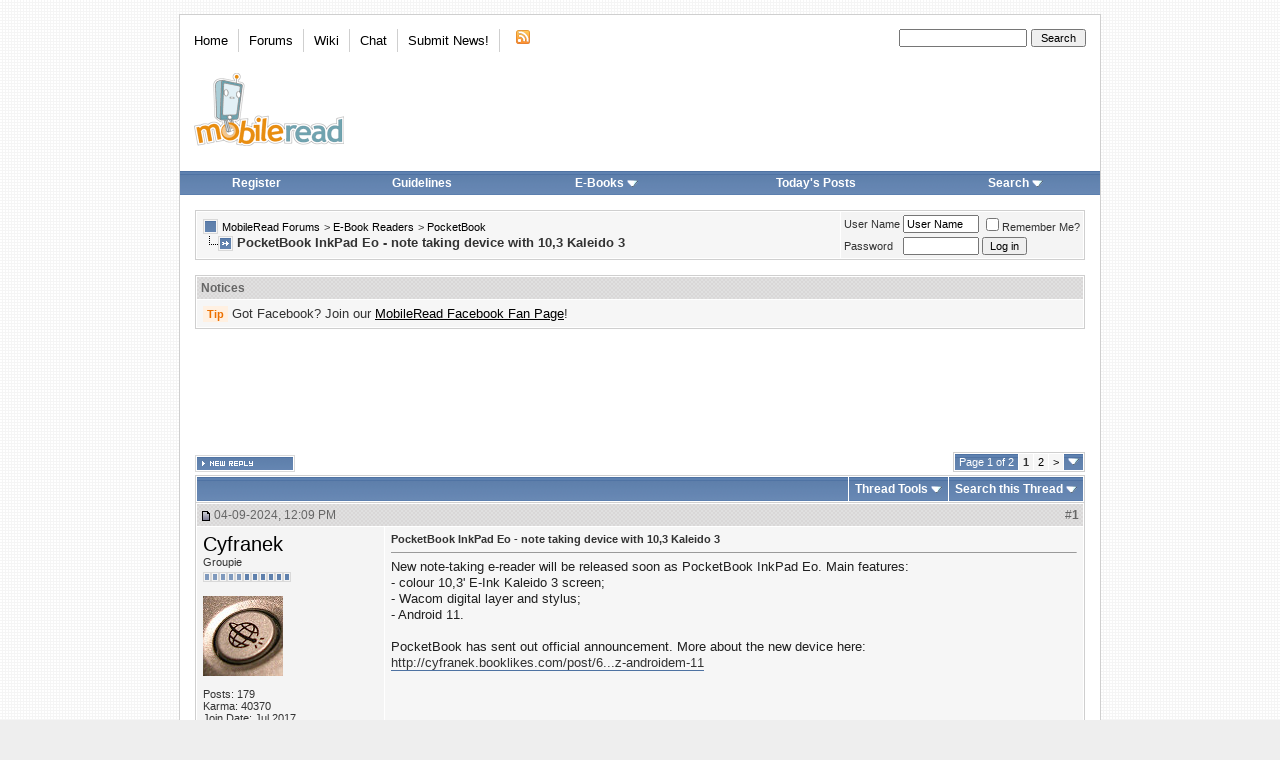

--- FILE ---
content_type: text/html; charset=ISO-8859-1
request_url: https://www.mobileread.com/forums/showthread.php?s=6f34a1702f2e08d3837605432602c2c9&t=360255
body_size: 29793
content:
<!DOCTYPE html PUBLIC "-//W3C//DTD XHTML 1.0 Transitional//EN" "http://www.w3.org/TR/xhtml1/DTD/xhtml1-transitional.dtd">
<html xmlns="http://www.w3.org/1999/xhtml" dir="ltr" lang="en">
<head>
    <meta http-equiv="Content-Type" content="text/html; charset=ISO-8859-1" />
<link rel="publisher" href="https://plus.google.com/+mobileread" />

<meta name="keywords" content=" PocketBook InkPad Eo - note taking device with 10,3 Kaleido 3, MobileRead, ebooks, e-books, ebook, e-books, electronic books, free ebooks, e-book forum, Sony Portable Reader, Sony Reader, Sony PRS, PRS505, PRS-505, Sony Reader Forum, Amazon Kindle, Kindle, Amazon Kindle Forum, iLiad, iRex iLiad, iRex iLiad Forum, Bookeen, Cybook Bookeen, Jinke, HanLin, EInk, E-Ink, E-Paper, EPaper, PVI, PDF Viewer, Mobipocket, Adobe, MS Reader, DRM" />
<meta name="description" content=" PocketBook InkPad Eo - note taking device with 10,3 Kaleido 3 PocketBook" />


<!-- CSS Stylesheet -->

<style type="text/css">@import url("https://www2.mobileread.com/c/vbulletin_css/style-1614546324-17.css");</style>

<link rel="stylesheet" type="text/css" href="https://www2.mobileread.com/c/vbulletin_important.css?v=385" />


<!-- / CSS Stylesheet -->

<script type="text/javascript" src="https://ajax.googleapis.com/ajax/libs/yui/2.9.0/build/yahoo-dom-event/yahoo-dom-event.js?v=385" integrity="sha256-NOS+kuxbCA+ohh7DGreL9juq07IkK1l1o43o0oB4V6o=" crossorigin="anonymous"></script>
<script type="text/javascript" src="https://ajax.googleapis.com/ajax/libs/yui/2.9.0/build/connection/connection-min.js?v=385" integrity="sha256-wSh638HGdh3LQiHjQhE5gb/PYGfg9lrb9BdnT16D2k0=" crossorigin="anonymous"></script>

<script type="text/javascript">
<!--
var SESSIONURL = "s=d1917ebca8319430337e00e384d1cbc7&";
var SECURITYTOKEN = "guest";
var IMGDIR_MISC = "https://www2.mobileread.com/i/mr/misc";
var vb_disable_ajax = parseInt("0", 10);
// -->
</script>
<script type="text/javascript" src="https://www2.mobileread.com/c/vbulletin_global.js?v=385"></script>
<script type="text/javascript" src="https://www2.mobileread.com/c/vbulletin_menu.js?v=385"></script>


<link rel="alternate" type="application/rss+xml" title="MobileRead Forums RSS Feed" href="https://www.mobileread.com/feeds/front.xml" />

<link rel="alternate" type="application/rss+xml" title="MobileRead Forums - PocketBook - RSS Feed" href="https://www.mobileread.com/feeds/206_rss20.xml" />


<link rel="shortcut icon" type="image/x-icon" href="https://www2.mobileread.com/i/favicon.ico" />
<link rel="search" type="application/opensearchdescription+xml" href="https://www.mobileread.com/static/search.xml" title="MobileRead" />









    <title> PocketBook InkPad Eo - note taking device with 10,3 Kaleido 3 - MobileRead Forums</title>
    <script type="text/javascript" src="https://www2.mobileread.com/c/vbulletin_post_loader.js?v=385"></script>
    <style type="text/css" id="vbulletin_showthread_css">
        <!--
        
          #links div { white-space: nowrap; }
        #links img { vertical-align: middle; }
        -->
    </style>
</head>
<body onload="">
<!-- content table -->

<div id="container" class="tborder" style="width: 920px;">
	<div class="header_container">
		<div class="header">
			<a name="top"></a>
			<!-- logo -->
			<a href="https://www.mobileread.com?s=d1917ebca8319430337e00e384d1cbc7"><img id="logo_image" width="150" height="73" border="0" alt="MobileRead Forums" src="https://www2.mobileread.com/i/mr/misc/logo.png" title="MobileRead Forums"/></a>
			<!-- /logo -->

			<!-- topnav -->
			<ul class="top_menu_left">
				<li class="first"><a href="https://www.mobileread.com">Home</a></li><li><a href="https://www.mobileread.com/forums/">Forums</a></li><li><a href="https://wiki.mobileread.com">Wiki</a></li><li><a href="https://irc.mr.gd/">Chat</a></li><li><a href="sendmessage.php?s=d1917ebca8319430337e00e384d1cbc7??s=d1917ebca8319430337e00e384d1cbc7">Submit News!</a></li>

				<li class="last"><a href="https://www.mobileread.com/feeds/front.xml"><img src="https://www2.mobileread.com/i/mr/misc/rss.gif" border="0" width="18" height="16" alt="MobileRead RSS Feed" /></a></li>

			</ul>

			<ul class="top_menu_right">
			<li>
				<form action="search.php" method="post">
				<input type="hidden" name="do" value="process" />
				<input type="hidden" name="showposts" value="0" />
				<input type="hidden" name="childforums" value="1" />
				<input type="hidden" name="securitytoken" value="guest" />
				<input type="hidden" name="s" value="" />
				<input type="text" class="button" name="query" size="20" style="width:120px" />
				<input name="search" value="Search" type="submit" class="button" style="width: 5em;" />
				</form>
			</li>
			</ul>
			<!-- /topnav -->
		</div>

		<!-- nav buttons bar -->
		<table cellpadding="0" cellspacing="0" border="0" width="100%" align="center" style="height:24px;">
		<tr align="center">
			
			
				<td class="vbmenu_control"><a href="register.php?s=d1917ebca8319430337e00e384d1cbc7" rel="nofollow">Register</a></td>
				<td class="vbmenu_control"><a href="faq.php?s=d1917ebca8319430337e00e384d1cbc7&amp;faq=vb_faq#faq_posting_guidelines" rel="nofollow">Guidelines</a></td>
			
			
			
				<td class="vbmenu_control"><a id="navbar_ebooks" href="ebooks.php??s=d1917ebca8319430337e00e384d1cbc7order=desc&amp;sort=dateline">E-Books</a> <script type="text/javascript"> vbmenu_register("navbar_ebooks"); </script></td>
				
					
					<td class="vbmenu_control"><a href="search.php?s=d1917ebca8319430337e00e384d1cbc7&amp;do=getdaily" accesskey="2">Today's Posts</a></td>
					
					<td class="vbmenu_control"><a id="navbar_search" href="search.php?s=d1917ebca8319430337e00e384d1cbc7" accesskey="4" rel="nofollow">Search</a> <script type="text/javascript"> vbmenu_register("navbar_search"); </script></td>
				
			    
			    
			
			
			
			</tr>
		</table>
		<br />
		<!-- / nav buttons bar -->
	</div>




<!-- open content container -->

<div align="center">
	<div class="page" style="width:920px; text-align:left">
		<div style="padding:0px 15px 0px 15px" align="left">


<!-- breadcrumb, login, pm info -->
<table class="tborder" cellpadding="6" cellspacing="1" border="0" width="100%" align="center">
<tr>
	<td class="alt1" width="100%">
		
			<table cellpadding="0" cellspacing="0" border="0">
			<tr valign="bottom">
				<td><a href="#" onclick="history.back(1); return false;"><img src="https://www2.mobileread.com/i/mr/misc/navbits_start.gif" alt="Go Back" border="0" /></a></td>
				<td>&nbsp;</td>
				<td width="100%"><span class="navbar"><a href="index.php?s=d1917ebca8319430337e00e384d1cbc7" accesskey="1">MobileRead Forums</a></span> 
	<span class="navbar">&gt; <a href="forumdisplay.php?s=d1917ebca8319430337e00e384d1cbc7&amp;f=50">E-Book Readers</a></span>


	<span class="navbar">&gt; <a href="forumdisplay.php?s=d1917ebca8319430337e00e384d1cbc7&amp;f=206">PocketBook</a></span>

</td>
			</tr>
			<tr>
				<td class="navbar" style="font-size:10pt; padding-top:1px" colspan="3"><a href="/forums/showthread.php?s=6f34a1702f2e08d3837605432602c2c9&amp;t=360255"><img class="inlineimg" src="https://www2.mobileread.com/i/mr/misc/navbits_finallink_ltr.gif" alt="Reload this Page" border="0" /></a> <strong>
	 PocketBook InkPad Eo - note taking device with 10,3 Kaleido 3

</strong></td>
			</tr>
			</table>
		
	</td>

	<td class="alt2" nowrap="nowrap" style="padding:0px">
		<!-- login form -->
		<form action="login.php?do=login" method="post" onsubmit="md5hash(vb_login_password, vb_login_md5password, vb_login_md5password_utf, 0)">
		<script type="text/javascript" src="https://www2.mobileread.com/c/vbulletin_md5.js?v=385"></script>
		<table cellpadding="0" cellspacing="3" border="0">
		<tr>
			<td class="smallfont" style="white-space: nowrap;"><label for="navbar_username">User Name</label></td>
			<td><input type="text" class="bginput" style="font-size: 11px" name="vb_login_username" id="navbar_username" size="10" accesskey="u" tabindex="101" value="User Name" onfocus="if (this.value == 'User Name') this.value = '';" /></td>
			<td class="smallfont" nowrap="nowrap"><label for="cb_cookieuser_navbar"><input type="checkbox" name="cookieuser" value="1" tabindex="103" id="cb_cookieuser_navbar" accesskey="c" />Remember Me?</label></td>
		</tr>
		<tr>
			<td class="smallfont"><label for="navbar_password">Password</label></td>
			<td><input type="password" class="bginput" style="font-size: 11px" name="vb_login_password" id="navbar_password" size="10" tabindex="102" /></td>
			<td><input type="submit" class="button" value="Log in" tabindex="104" title="Enter your username and password in the boxes provided to login, or click the 'register' button to create a profile for yourself." accesskey="s" /></td>
		</tr>
		</table>
		<input type="hidden" name="s" value="d1917ebca8319430337e00e384d1cbc7" />
		<input type="hidden" name="securitytoken" value="guest" />
		<input type="hidden" name="do" value="login" />
		<input type="hidden" name="vb_login_md5password" />
		<input type="hidden" name="vb_login_md5password_utf" />
		</form>
		<!-- / login form -->
	</td>

</tr>
</table>
<!-- / breadcrumb, login, pm info -->

<br />

<!-- google_ad_section_start(weight=ignore) -->



<!-- google_ad_section_end -->	


<form action="profile.php?do=dismissnotice" method="post" id="notices">
<input type="hidden" name="do" value="dismissnotice" />
<input type="hidden" name="securitytoken" value="guest" />
<input type="hidden" id="dismiss_notice_hidden" name="dismiss_noticeid" value="" />
<input type="hidden" name="url" value="/forums/showthread.php?t=360255" />
	<table class="tborder" cellpadding="6" cellspacing="1" border="0" width="100%" align="center">
	<tr>
		<td class="thead">Notices</td>
	</tr>
	<tr>
		<td class="alt1">
			<div class="navbar_notice" id="navbar_notice_12">
	<span class="prefix clementine">Tip</span> Got Facebook? Join our <a style="text-decoration: underline;" href="http://www.facebook.com/mobileread">MobileRead Facebook Fan Page</a>!
</div>
		</td>
	</tr>
	</table>
	<br />
</form>





<!-- NAVBAR POPUP MENUS -->

	

	<div class="vbmenu_popup" id="navbar_ebooks_menu" style="display:none;margin-top:3px">
		<table cellpadding="4" cellspacing="1" border="0">
		<tr><td class="thead">Latest Uploads</td></tr>
		<tr><td class="vbmenu_option"><a href="ebooks.php?order=desc&amp;sort=dateline">Browse Latest Uploads</a></td></tr>
		<tr><td class="vbmenu_option"><a href="https://www.mobileread.com/feeds/ebooks.xml">Latest Uploads (Feed)</a></td></tr>
		<tr><td class="vbmenu_option"><a href="https://www.mobileread.com/mobiguide">Kindle Download Guide</a></td></tr>
		<tr><td class="thead">Formats</td></tr>
		<tr><td class="vbmenu_option"><a href="ebooks.php?forumid=128">Kindle (MOBI)</a></td></tr>
		<tr><td class="vbmenu_option"><a href="ebooks.php?forumid=126">Sony BBeB (LRF)</a></td></tr>
		<tr><td class="vbmenu_option"><a href="ebooks.php?forumid=130">ePub (EPUB)</a></td></tr>
		<tr><td class="vbmenu_option"><a href="ebooks.php?forumid=153">eBookwise (IMP)</a></td></tr>
		<tr><td class="vbmenu_option"><a href="ebooks.php?forumid=138">Miscellaneous</a></td></tr>
		</table>
	</div>

	
	<!-- header quick search form -->
	<div class="vbmenu_popup" id="navbar_search_menu" style="display:none;margin-top:3px" align="left">
		<table cellpadding="4" cellspacing="1" border="0">
		<tr>
			<td class="thead">Search Forums</td>
		</tr>
		<tr>
			<td class="vbmenu_option" title="nohilite">
				<form action="search.php?do=process" method="post">

					<input type="hidden" name="do" value="process" />
					<input type="hidden" name="quicksearch" value="1" />
					<input type="hidden" name="childforums" value="1" />
					<input type="hidden" name="exactname" value="1" />
					<input type="hidden" name="s" value="d1917ebca8319430337e00e384d1cbc7" />
					<input type="hidden" name="securitytoken" value="guest" />
					<input type="text" class="bginput" name="query" size="25" tabindex="1001" />
					<input type="submit" class="button" value="Go" tabindex="1004" />
					<div style="margin-top:6px">
						<label for="rb_nb_sp0"><input type="radio" name="showposts" value="0" id="rb_nb_sp0" tabindex="1002" checked="checked" />Show Threads</label>
						&nbsp;
						<label for="rb_nb_sp1"><input type="radio" name="showposts" value="1" id="rb_nb_sp1" tabindex="1003" />Show Posts</label>
					</div>
				</form>
			</td>
		</tr>

		
		<tr>
			<td class="vbmenu_option"><a href="search.php?s=d1917ebca8319430337e00e384d1cbc7" accesskey="4" rel="nofollow">Advanced Search</a></td>
		</tr>
		
<tr>
        <td class="vbmenu_option">
                <a href="asearch.php" rel="nofollow">Attachment Search</a>
        </td>
</tr>

		</table>
	</div>
	<!-- / header quick search form -->
	

	
<!-- / NAVBAR POPUP MENUS -->

<!-- PAGENAV POPUP -->
	<div class="vbmenu_popup" id="navbar_posts_menu" style="display:none;margin-top:3px">
		<table cellpadding="4" cellspacing="1" border="0">
		<tr><td class="thead">Find New Posts</td></tr>
		<tr><td class="vbmenu_option"><a href="search.php?s=d1917ebca8319430337e00e384d1cbc7&amp;do=getnew" accesskey="2">All New Posts</a></td></tr>
		<tr><td class="vbmenu_option"><a href="search.php?s=d1917ebca8319430337e00e384d1cbc7&amp;do=getnew&amp;exclude=126,128,130,138,153" accesskey="2">- w/o E-Book Uploads</a></td></tr>
		<tr><td class="vbmenu_option"><a href="search.php?s=d1917ebca8319430337e00e384d1cbc7&amp;do=getdaily&amp;days=1">Last 24 Hours</a></td></tr>
		<tr><td class="vbmenu_option"><a href="search.php?s=d1917ebca8319430337e00e384d1cbc7&amp;do=getdaily&amp;days=2">Last 2 Days</a></td></tr>
		<tr><td class="vbmenu_option"><a href="search.php?s=d1917ebca8319430337e00e384d1cbc7&amp;do=getdaily&amp;days=5">Last 5 Days</a></td></tr>
		<tr><td class="vbmenu_option"><a href="search.php?s=d1917ebca8319430337e00e384d1cbc7&amp;do=finduser&userid=0">Your Posts</a></td></tr>
		
		</table>
	</div>
	
	<div class="vbmenu_popup" id="pagenav_menu" style="display:none">
		<table cellpadding="4" cellspacing="1" border="0">
		<tr>
			<td class="thead" nowrap="nowrap">Go to Page...</td>
		</tr>
		<tr>
			<td class="vbmenu_option" title="nohilite">
			<form action="index.php" method="get" onsubmit="return this.gotopage()" id="pagenav_form">
				<input type="text" class="bginput" id="pagenav_itxt" style="font-size:11px" size="4" />
				<input type="button" class="button" id="pagenav_ibtn" value="Go" />
			</form>
			</td>
		</tr>
		</table>
	</div>
<!-- / PAGENAV POPUP -->





    
        <div style='width:728px; margin: 2px auto 16px;'>
            <script async src="//pagead2.googlesyndication.com/pagead/js/adsbygoogle.js"></script>
            <!-- forum_thread_atf_728_90 -->
            <ins class="adsbygoogle"
                 style="display:inline-block;width:728px;height:90px"
                 data-ad-client="ca-pub-0096032782368541"
                 data-ad-slot="6922881635"></ins>
            <script>
                (adsbygoogle = window.adsbygoogle || []).push({});
            </script>
        </div>
    
    
    







<a name="poststop" id="poststop"></a>

<!-- controls above postbits -->
<table cellpadding="0" cellspacing="0" border="0" width="100%" style="margin-bottom:3px">
    <tr valign="bottom">
        
            <td class="smallfont"><a href="newreply.php?s=d1917ebca8319430337e00e384d1cbc7&amp;do=newreply&amp;noquote=1&amp;p=4413205" rel="nofollow"><img src="https://www2.mobileread.com/i/mr/buttons/reply.gif" alt="Reply" border="0" /></a></td>
            
        <td align="right"><div class="pagenav" align="right">
<table class="tborder" cellpadding="3" cellspacing="1" border="0">
<tr>
	<td class="vbmenu_control" style="font-weight:normal">Page 1 of 2</td>
	
	
		<td class="alt2"><span class="smallfont" title="Showing results 1 to 15 of 27"><strong>1</strong></span></td>
 <td class="alt1"><a class="smallfont" href="showthread.php?s=d1917ebca8319430337e00e384d1cbc7&amp;t=360255&amp;page=2" title="Show results 16 to 27 of 27">2</a></td>
	<td class="alt1"><a rel="next" class="smallfont" href="showthread.php?s=d1917ebca8319430337e00e384d1cbc7&amp;t=360255&amp;page=2" title="Next Page - Results 16 to 27 of 27">&gt;</a></td>
	
	<td class="vbmenu_control" title="showthread.php?s=d1917ebca8319430337e00e384d1cbc7&amp;t=360255"><a name="PageNav"></a></td>
</tr>
</table>
</div></td>
    </tr>
</table>
<!-- / controls above postbits -->

<!-- toolbar -->
<table class="tborder" cellpadding="6" cellspacing="1" border="0" width="100%" align="center" style="border-bottom-width:0px">
    <tr>
        <td class="tcat" width="100%">
            <div class="smallfont">
                
                &nbsp;
            </div>
        </td>
        <td class="vbmenu_control" id="threadtools" nowrap="nowrap">
            <a href="/forums/showthread.php?t=360255&amp;nojs=1#goto_threadtools">Thread Tools</a>
            <script type="text/javascript"> vbmenu_register("threadtools"); </script>
        </td>
        
            <td class="vbmenu_control" id="threadsearch" nowrap="nowrap">
                <a href="/forums/showthread.php?t=360255&amp;nojs=1#goto_threadsearch">Search this Thread</a>
                <script type="text/javascript"> vbmenu_register("threadsearch"); </script>
            </td>
        
        
        

        

    </tr>
</table>
<!-- / toolbar -->



<!-- end content table -->

		</div>
	</div>
</div>

<!-- / close content container -->
<!-- / end content table -->





<div id="posts"><!-- post #4413205 -->

	<!-- open content container -->

<div align="center">
	<div class="page" style="width:920px; text-align:left">
		<div style="padding:0px 15px 0px 15px" align="left">

	<div id="edit4413205" style="padding:0px 0px 6px 0px">
	<!-- this is not the last post shown on the page -->



<table id="post4413205" class="tborder" cellpadding="6" cellspacing="0" border="0" width="100%" align="center">
<tr>
	
		<td class="thead" style="font-weight:normal; border: 1px solid #fff; border-right: 0px" >
			<!-- status icon and date -->
			<a name="post4413205"><img class="inlineimg" src="https://www2.mobileread.com/i/mr/statusicon/post_old.gif" alt="Old" border="0" /></a>
			04-09-2024, 12:09 PM
			
			<!-- / status icon and date -->				
		</td>
		<td class="thead" style="font-weight:normal; border: 1px solid #fff; border-left: 0px" align="right">
			&nbsp;
			#<a href="showpost.php?s=d1917ebca8319430337e00e384d1cbc7&amp;p=4413205&amp;postcount=1" target="new" rel="nofollow" id="postcount4413205" name="1"><strong>1</strong></a>
			
		</td>
	
</tr>
<tr valign="top">
	<td class="alt2" width="175" style="border: 1px solid #fff; border-top: 0px; border-bottom: 0px">
			
			<div id="postmenu_4413205">
				
				<a class="bigusername" href="member.php?s=d1917ebca8319430337e00e384d1cbc7&amp;u=285596">Cyfranek</a>
				<script type="text/javascript"> vbmenu_register("postmenu_4413205", true); </script>
				
			</div>
			
			<div class="smallfont">Groupie</div>
			
			<div style="padding:4px 0px 2px;"><span id="repdisplay_4413205_285596"><img class="inlineimg" src="https://www2.mobileread.com/i/mr/reputation/reputation_pos.gif" alt="Cyfranek writes the songs that make the whole world sing." border="0" /><img class="inlineimg" src="https://www2.mobileread.com/i/mr/reputation/reputation_pos.gif" alt="Cyfranek writes the songs that make the whole world sing." border="0" /><img class="inlineimg" src="https://www2.mobileread.com/i/mr/reputation/reputation_pos.gif" alt="Cyfranek writes the songs that make the whole world sing." border="0" /><img class="inlineimg" src="https://www2.mobileread.com/i/mr/reputation/reputation_pos.gif" alt="Cyfranek writes the songs that make the whole world sing." border="0" /><img class="inlineimg" src="https://www2.mobileread.com/i/mr/reputation/reputation_pos.gif" alt="Cyfranek writes the songs that make the whole world sing." border="0" /><img class="inlineimg" src="https://www2.mobileread.com/i/mr/reputation/reputation_highpos.gif" alt="Cyfranek writes the songs that make the whole world sing." border="0" /><img class="inlineimg" src="https://www2.mobileread.com/i/mr/reputation/reputation_highpos.gif" alt="Cyfranek writes the songs that make the whole world sing." border="0" /><img class="inlineimg" src="https://www2.mobileread.com/i/mr/reputation/reputation_highpos.gif" alt="Cyfranek writes the songs that make the whole world sing." border="0" /><img class="inlineimg" src="https://www2.mobileread.com/i/mr/reputation/reputation_highpos.gif" alt="Cyfranek writes the songs that make the whole world sing." border="0" /><img class="inlineimg" src="https://www2.mobileread.com/i/mr/reputation/reputation_highpos.gif" alt="Cyfranek writes the songs that make the whole world sing." border="0" /><img class="inlineimg" src="https://www2.mobileread.com/i/mr/reputation/reputation_highpos.gif" alt="Cyfranek writes the songs that make the whole world sing." border="0" /></span></div>

			
		
			
				<div class="smallfont">
					&nbsp;<br /><a href="member.php?s=d1917ebca8319430337e00e384d1cbc7&amp;u=285596"><img src="https://www2.mobileread.com/i/customavatars/avatar285596_1.gif" width="80" height="80" alt="Cyfranek's Avatar" border="0" /></a>
				</div>
			
			
			<div class="smallfont">
				&nbsp;<br />
				<div>Posts: 179</div>
				<div>Karma: 40370</div>
				<div>Join Date: Jul 2017</div>
				<div>Location: Poland</div>
				
				
				<div>Device: PocketBok Era, Kindle Oasis 3, Bookeen Diva HD</div>
				
				
				<div style="padding:5px 0px 5px">    </div>
			</div>					
		
	</td>
	
	<td class="alt1" id="td_post_4413205" style="border-right: 1px solid #fff">
	
		
		
			<!-- icon and title -->
			<div class="smallfont">
				
				<strong>PocketBook InkPad Eo - note taking device with 10,3 Kaleido 3</strong>
			</div>
			<hr size="1" style="color:#fff; background-color:#fff" />
			<!-- / icon and title -->
		
		
		<!-- message -->
		<div id="post_message_4413205" class="vb_postbit">
			
			New note-taking e-reader will be released soon as PocketBook InkPad Eo. Main features:<br />
- colour 10,3' E-Ink Kaleido 3 screen;<br />
- Wacom digital layer and stylus;<br />
- Android 11.<br />
<br />
PocketBook has sent out official announcement. More about the new device here: <a href="http://cyfranek.booklikes.com/post/6203997/zapowiedz-pocketbook-inkpad-eo-kolorowy-notatnik-z-androidem-11">http://cyfranek.booklikes.com/post/6...z-androidem-11</a>
		</div>
		<!-- / message -->
	
		
		
		
		


		
		
		
		
		
		
	
	</td>
</tr>
<tr>
	<td class="alt2" style="border: 1px solid #fff; border-top: 0px">
		<img class="inlineimg" src="https://www2.mobileread.com/i/mr/statusicon/user_offline.gif" alt="Cyfranek is offline" border="0" />


						
		
		
		
		&nbsp;
	</td>
	
	<td class="alt1" align="right" style="border: 1px solid #fff; border-left: 0px; border-top: 0px">
	
		<!-- controls -->
		
		
		
			<a href="newreply.php?s=d1917ebca8319430337e00e384d1cbc7&amp;do=newreply&amp;p=4413205" rel="nofollow"><img src="https://www2.mobileread.com/i/mr/buttons/quote.gif" alt="Reply With Quote" border="0" /></a>
		
		
		
		
		
		
		
			
		
		
		<!-- / controls -->
	</td>
</tr>
</table>


<!-- post 4413205 popup menu -->
<div class="vbmenu_popup" id="postmenu_4413205_menu" style="display:none">
	<table cellpadding="4" cellspacing="1" border="0">
	<tr>
		<td class="thead">Cyfranek</td>
	</tr>
	
		<tr><td class="vbmenu_option"><a href="member.php?s=d1917ebca8319430337e00e384d1cbc7&amp;u=285596">View Public Profile</a></td></tr>
	
	
	
	
		<tr><td class="vbmenu_option"><a href="http://cyfranek.booklikes.com">Visit Cyfranek's homepage!</a></td></tr>
	
	
		<tr><td class="vbmenu_option"><a href="search.php?s=d1917ebca8319430337e00e384d1cbc7&amp;do=finduser&amp;u=285596" rel="nofollow">Find More Posts by Cyfranek</a></td></tr>
	
	<tr>
		<td class="vbmenu_option"><a href="memberfeed.php?s=d1917ebca8319430337e00e384d1cbc7&amp;u=285596">Track Posts by Cyfranek via RSS</a></td>
	</tr>
	
	
	</table>
</div>
<!-- / post 4413205 popup menu -->


	</div>
	
		</div>
	</div>
</div>

<!-- / close content container -->

<!-- / post #4413205 --><!-- post #4413224 -->

	<!-- open content container -->

<div align="center">
	<div class="page" style="width:920px; text-align:left">
		<div style="padding:0px 15px 0px 15px" align="left">

	<div id="edit4413224" style="padding:0px 0px 6px 0px">
	<!-- this is not the last post shown on the page -->



<table id="post4413224" class="tborder" cellpadding="6" cellspacing="0" border="0" width="100%" align="center">
<tr>
	
		<td class="thead" style="font-weight:normal; border: 1px solid #fff; border-right: 0px" >
			<!-- status icon and date -->
			<a name="post4413224"><img class="inlineimg" src="https://www2.mobileread.com/i/mr/statusicon/post_old.gif" alt="Old" border="0" /></a>
			04-09-2024, 01:25 PM
			
			<!-- / status icon and date -->				
		</td>
		<td class="thead" style="font-weight:normal; border: 1px solid #fff; border-left: 0px" align="right">
			&nbsp;
			#<a href="showpost.php?s=d1917ebca8319430337e00e384d1cbc7&amp;p=4413224&amp;postcount=2" target="new" rel="nofollow" id="postcount4413224" name="2"><strong>2</strong></a>
			
		</td>
	
</tr>
<tr valign="top">
	<td class="alt2" width="175" style="border: 1px solid #fff; border-top: 0px; border-bottom: 0px">
			
			<div id="postmenu_4413224">
				
				<a class="bigusername" href="member.php?s=d1917ebca8319430337e00e384d1cbc7&amp;u=140387">chrisridd</a>
				<script type="text/javascript"> vbmenu_register("postmenu_4413224", true); </script>
				
			</div>
			
			<div class="smallfont">Guru</div>
			
			<div style="padding:4px 0px 2px;"><span id="repdisplay_4413224_140387"><img class="inlineimg" src="https://www2.mobileread.com/i/mr/reputation/reputation_pos.gif" alt="chrisridd ought to be getting tired of karma fortunes by now." border="0" /><img class="inlineimg" src="https://www2.mobileread.com/i/mr/reputation/reputation_pos.gif" alt="chrisridd ought to be getting tired of karma fortunes by now." border="0" /><img class="inlineimg" src="https://www2.mobileread.com/i/mr/reputation/reputation_pos.gif" alt="chrisridd ought to be getting tired of karma fortunes by now." border="0" /><img class="inlineimg" src="https://www2.mobileread.com/i/mr/reputation/reputation_pos.gif" alt="chrisridd ought to be getting tired of karma fortunes by now." border="0" /><img class="inlineimg" src="https://www2.mobileread.com/i/mr/reputation/reputation_pos.gif" alt="chrisridd ought to be getting tired of karma fortunes by now." border="0" /><img class="inlineimg" src="https://www2.mobileread.com/i/mr/reputation/reputation_highpos.gif" alt="chrisridd ought to be getting tired of karma fortunes by now." border="0" /><img class="inlineimg" src="https://www2.mobileread.com/i/mr/reputation/reputation_highpos.gif" alt="chrisridd ought to be getting tired of karma fortunes by now." border="0" /><img class="inlineimg" src="https://www2.mobileread.com/i/mr/reputation/reputation_highpos.gif" alt="chrisridd ought to be getting tired of karma fortunes by now." border="0" /><img class="inlineimg" src="https://www2.mobileread.com/i/mr/reputation/reputation_highpos.gif" alt="chrisridd ought to be getting tired of karma fortunes by now." border="0" /><img class="inlineimg" src="https://www2.mobileread.com/i/mr/reputation/reputation_highpos.gif" alt="chrisridd ought to be getting tired of karma fortunes by now." border="0" /><img class="inlineimg" src="https://www2.mobileread.com/i/mr/reputation/reputation_highpos.gif" alt="chrisridd ought to be getting tired of karma fortunes by now." border="0" /></span></div>

			
		
			
				<div class="smallfont">
					&nbsp;<br /><a href="member.php?s=d1917ebca8319430337e00e384d1cbc7&amp;u=140387"><img src="https://www2.mobileread.com/i/customavatars/avatar140387_1.gif" width="73" height="73" alt="chrisridd's Avatar" border="0" /></a>
				</div>
			
			
			<div class="smallfont">
				&nbsp;<br />
				<div>Posts: 983</div>
				<div>Karma: 2209358</div>
				<div>Join Date: Nov 2011</div>
				<div>Location: London, UK</div>
				
				
				<div>Device: Kobo Aura, Kobo Aura ONE, PocketBook InkPad Color 3</div>
				
				
				<div style="padding:5px 0px 5px">    </div>
			</div>					
		
	</td>
	
	<td class="alt1" id="td_post_4413224" style="border-right: 1px solid #fff">
	
		
		
		
		<!-- message -->
		<div id="post_message_4413224" class="vb_postbit">
			
			Ah, I wondered whether it had become the Era Color. What's an Eo, apart from a film about a donkey?<br />
<br />
<a href="https://pocketbook.ch/en-ch/news/pocketbook-inkpad-eo-news-ch">Official PocketBook announcement</a>
		</div>
		<!-- / message -->
	
		
		
		
		
		
		
		
		
		
		
	
	</td>
</tr>
<tr>
	<td class="alt2" style="border: 1px solid #fff; border-top: 0px">
		<img class="inlineimg" src="https://www2.mobileread.com/i/mr/statusicon/user_offline.gif" alt="chrisridd is offline" border="0" />


						
		
		
		
		&nbsp;
	</td>
	
	<td class="alt1" align="right" style="border: 1px solid #fff; border-left: 0px; border-top: 0px">
	
		<!-- controls -->
		
		
		
			<a href="newreply.php?s=d1917ebca8319430337e00e384d1cbc7&amp;do=newreply&amp;p=4413224" rel="nofollow"><img src="https://www2.mobileread.com/i/mr/buttons/quote.gif" alt="Reply With Quote" border="0" /></a>
		
		
		
		
		
		
		
			
		
		
		<!-- / controls -->
	</td>
</tr>
</table>
<div style="padding: 6px 0px 0px 0px">

    <table class="tborder" cellpadding="6" cellspacing="1" border="0" width="100%" align="center">
    
        <tr>
            <td class="thead" align="left" colspan="2" style="font-weight:normal; border: 1px solid #fff; border-right: 0px">Advert</td>
        </tr>
    
    <tr valign="top">
        <td colspan="2" class="alt1" style="border-right: 1px solid #fff">
        <div class="vb_postbit" style="margin: -16px auto;">
            <div style='text-align:center; margin:0 auto;'>
            
                <script type="text/javascript">
                amzn_assoc_placement = "adunit0";
                amzn_assoc_tracking_id = "mr015-20";
                amzn_assoc_ad_mode = "search";
                amzn_assoc_ad_type = "smart";
                amzn_assoc_prime = false;
                amzn_assoc_enable_swipe_on_mobile = false;
                amzn_assoc_marketplace = "amazon";
                amzn_assoc_region = "US";
            
            
            
                amzn_assoc_default_search_phrase = "ebook readers";
            
            
            
            
            
                amzn_assoc_default_category = "All";
                amzn_assoc_linkid = "c67ffa736ff0f59bb1d762b8a931985c";
                amzn_assoc_design = "in_content";
                amzn_assoc_title = "";
                </script>
                <script src="//z-na.amazon-adsystem.com/widgets/onejs?MarketPlace=US"></script>
            
            </div>
        </div>
        </td>
    </tr>
    </table>

</div>


<!-- post 4413224 popup menu -->
<div class="vbmenu_popup" id="postmenu_4413224_menu" style="display:none">
	<table cellpadding="4" cellspacing="1" border="0">
	<tr>
		<td class="thead">chrisridd</td>
	</tr>
	
		<tr><td class="vbmenu_option"><a href="member.php?s=d1917ebca8319430337e00e384d1cbc7&amp;u=140387">View Public Profile</a></td></tr>
	
	
	
	
	
		<tr><td class="vbmenu_option"><a href="search.php?s=d1917ebca8319430337e00e384d1cbc7&amp;do=finduser&amp;u=140387" rel="nofollow">Find More Posts by chrisridd</a></td></tr>
	
	<tr>
		<td class="vbmenu_option"><a href="memberfeed.php?s=d1917ebca8319430337e00e384d1cbc7&amp;u=140387">Track Posts by chrisridd via RSS</a></td>
	</tr>
	
	
	</table>
</div>
<!-- / post 4413224 popup menu -->


	</div>
	
		</div>
	</div>
</div>

<!-- / close content container -->

<!-- / post #4413224 --><!-- post #4413477 -->

	<!-- open content container -->

<div align="center">
	<div class="page" style="width:920px; text-align:left">
		<div style="padding:0px 15px 0px 15px" align="left">

	<div id="edit4413477" style="padding:0px 0px 6px 0px">
	<!-- this is not the last post shown on the page -->



<table id="post4413477" class="tborder" cellpadding="6" cellspacing="0" border="0" width="100%" align="center">
<tr>
	
		<td class="thead" style="font-weight:normal; border: 1px solid #fff; border-right: 0px" >
			<!-- status icon and date -->
			<a name="post4413477"><img class="inlineimg" src="https://www2.mobileread.com/i/mr/statusicon/post_old.gif" alt="Old" border="0" /></a>
			04-10-2024, 09:27 AM
			
			<!-- / status icon and date -->				
		</td>
		<td class="thead" style="font-weight:normal; border: 1px solid #fff; border-left: 0px" align="right">
			&nbsp;
			#<a href="showpost.php?s=d1917ebca8319430337e00e384d1cbc7&amp;p=4413477&amp;postcount=3" target="new" rel="nofollow" id="postcount4413477" name="3"><strong>3</strong></a>
			
		</td>
	
</tr>
<tr valign="top">
	<td class="alt2" width="175" style="border: 1px solid #fff; border-top: 0px; border-bottom: 0px">
			
			<div id="postmenu_4413477">
				
				<a class="bigusername" href="member.php?s=d1917ebca8319430337e00e384d1cbc7&amp;u=285596">Cyfranek</a>
				<script type="text/javascript"> vbmenu_register("postmenu_4413477", true); </script>
				
			</div>
			
			<div class="smallfont">Groupie</div>
			
			<div style="padding:4px 0px 2px;"><span id="repdisplay_4413477_285596"><img class="inlineimg" src="https://www2.mobileread.com/i/mr/reputation/reputation_pos.gif" alt="Cyfranek writes the songs that make the whole world sing." border="0" /><img class="inlineimg" src="https://www2.mobileread.com/i/mr/reputation/reputation_pos.gif" alt="Cyfranek writes the songs that make the whole world sing." border="0" /><img class="inlineimg" src="https://www2.mobileread.com/i/mr/reputation/reputation_pos.gif" alt="Cyfranek writes the songs that make the whole world sing." border="0" /><img class="inlineimg" src="https://www2.mobileread.com/i/mr/reputation/reputation_pos.gif" alt="Cyfranek writes the songs that make the whole world sing." border="0" /><img class="inlineimg" src="https://www2.mobileread.com/i/mr/reputation/reputation_pos.gif" alt="Cyfranek writes the songs that make the whole world sing." border="0" /><img class="inlineimg" src="https://www2.mobileread.com/i/mr/reputation/reputation_highpos.gif" alt="Cyfranek writes the songs that make the whole world sing." border="0" /><img class="inlineimg" src="https://www2.mobileread.com/i/mr/reputation/reputation_highpos.gif" alt="Cyfranek writes the songs that make the whole world sing." border="0" /><img class="inlineimg" src="https://www2.mobileread.com/i/mr/reputation/reputation_highpos.gif" alt="Cyfranek writes the songs that make the whole world sing." border="0" /><img class="inlineimg" src="https://www2.mobileread.com/i/mr/reputation/reputation_highpos.gif" alt="Cyfranek writes the songs that make the whole world sing." border="0" /><img class="inlineimg" src="https://www2.mobileread.com/i/mr/reputation/reputation_highpos.gif" alt="Cyfranek writes the songs that make the whole world sing." border="0" /><img class="inlineimg" src="https://www2.mobileread.com/i/mr/reputation/reputation_highpos.gif" alt="Cyfranek writes the songs that make the whole world sing." border="0" /></span></div>

			
		
			
				<div class="smallfont">
					&nbsp;<br /><a href="member.php?s=d1917ebca8319430337e00e384d1cbc7&amp;u=285596"><img src="https://www2.mobileread.com/i/customavatars/avatar285596_1.gif" width="80" height="80" alt="Cyfranek's Avatar" border="0" /></a>
				</div>
			
			
			<div class="smallfont">
				&nbsp;<br />
				<div>Posts: 179</div>
				<div>Karma: 40370</div>
				<div>Join Date: Jul 2017</div>
				<div>Location: Poland</div>
				
				
				<div>Device: PocketBok Era, Kindle Oasis 3, Bookeen Diva HD</div>
				
				
				<div style="padding:5px 0px 5px">    </div>
			</div>					
		
	</td>
	
	<td class="alt1" id="td_post_4413477" style="border-right: 1px solid #fff">
	
		
		
		
		<!-- message -->
		<div id="post_message_4413477" class="vb_postbit">
			


			<div style="margin:20px; margin-top:5px; ">
	<div class="smallfont" style="margin-bottom:2px">Quote:</div>
	<table cellpadding="6" cellspacing="0" border="0" width="100%">
	<tr>
		<td class="alt2 vb_postbit" style="border:1px inset">
			
				<div>
					Originally Posted by <strong>chrisridd</strong>
					<a href="showthread.php?s=d1917ebca8319430337e00e384d1cbc7&amp;p=4413224#post4413224" rel="nofollow"><img class="inlineimg" src="https://www2.mobileread.com/i/mr/buttons/viewpost.gif" border="0" alt="View Post" /></a>
				</div>
				<div style="font-style:italic">Ah, I wondered whether it had become the Era Color. What's an Eo, apart from a film about a donkey?</div>
			
		</td>
	</tr>
	</table>
</div>No idea <img src="https://www2.mobileread.com/i/smilies/frown.gif" border="0" alt="" title="Frown" class="inlineimg" /> Probably just name which was not used before for such device <img src="https://www2.mobileread.com/i/smilies/smile.gif" border="0" alt="" title="Smilie" class="inlineimg" />
		</div>
		<!-- / message -->
	
		
		
		
		
		
		
		
		
		
		
	
	</td>
</tr>
<tr>
	<td class="alt2" style="border: 1px solid #fff; border-top: 0px">
		<img class="inlineimg" src="https://www2.mobileread.com/i/mr/statusicon/user_offline.gif" alt="Cyfranek is offline" border="0" />


						
		
		
		
		&nbsp;
	</td>
	
	<td class="alt1" align="right" style="border: 1px solid #fff; border-left: 0px; border-top: 0px">
	
		<!-- controls -->
		
		
		
			<a href="newreply.php?s=d1917ebca8319430337e00e384d1cbc7&amp;do=newreply&amp;p=4413477" rel="nofollow"><img src="https://www2.mobileread.com/i/mr/buttons/quote.gif" alt="Reply With Quote" border="0" /></a>
		
		
		
		
		
		
		
			
		
		
		<!-- / controls -->
	</td>
</tr>
</table>


<!-- post 4413477 popup menu -->
<div class="vbmenu_popup" id="postmenu_4413477_menu" style="display:none">
	<table cellpadding="4" cellspacing="1" border="0">
	<tr>
		<td class="thead">Cyfranek</td>
	</tr>
	
		<tr><td class="vbmenu_option"><a href="member.php?s=d1917ebca8319430337e00e384d1cbc7&amp;u=285596">View Public Profile</a></td></tr>
	
	
	
	
		<tr><td class="vbmenu_option"><a href="http://cyfranek.booklikes.com">Visit Cyfranek's homepage!</a></td></tr>
	
	
		<tr><td class="vbmenu_option"><a href="search.php?s=d1917ebca8319430337e00e384d1cbc7&amp;do=finduser&amp;u=285596" rel="nofollow">Find More Posts by Cyfranek</a></td></tr>
	
	<tr>
		<td class="vbmenu_option"><a href="memberfeed.php?s=d1917ebca8319430337e00e384d1cbc7&amp;u=285596">Track Posts by Cyfranek via RSS</a></td>
	</tr>
	
	
	</table>
</div>
<!-- / post 4413477 popup menu -->


	</div>
	
		</div>
	</div>
</div>

<!-- / close content container -->

<!-- / post #4413477 --><!-- post #4415624 -->

	<!-- open content container -->

<div align="center">
	<div class="page" style="width:920px; text-align:left">
		<div style="padding:0px 15px 0px 15px" align="left">

	<div id="edit4415624" style="padding:0px 0px 6px 0px">
	<!-- this is not the last post shown on the page -->



<table id="post4415624" class="tborder" cellpadding="6" cellspacing="0" border="0" width="100%" align="center">
<tr>
	
		<td class="thead" style="font-weight:normal; border: 1px solid #fff; border-right: 0px" >
			<!-- status icon and date -->
			<a name="post4415624"><img class="inlineimg" src="https://www2.mobileread.com/i/mr/statusicon/post_old.gif" alt="Old" border="0" /></a>
			04-16-2024, 05:52 PM
			
			<!-- / status icon and date -->				
		</td>
		<td class="thead" style="font-weight:normal; border: 1px solid #fff; border-left: 0px" align="right">
			&nbsp;
			#<a href="showpost.php?s=d1917ebca8319430337e00e384d1cbc7&amp;p=4415624&amp;postcount=4" target="new" rel="nofollow" id="postcount4415624" name="4"><strong>4</strong></a>
			
		</td>
	
</tr>
<tr valign="top">
	<td class="alt2" width="175" style="border: 1px solid #fff; border-top: 0px; border-bottom: 0px">
			
			<div id="postmenu_4415624">
				
				<a class="bigusername" href="member.php?s=d1917ebca8319430337e00e384d1cbc7&amp;u=200566">rcentros</a>
				<script type="text/javascript"> vbmenu_register("postmenu_4415624", true); </script>
				
			</div>
			
			<div class="smallfont">eReader Wrangler</div>
			
			<div style="padding:4px 0px 2px;"><span id="repdisplay_4415624_200566"><img class="inlineimg" src="https://www2.mobileread.com/i/mr/reputation/reputation_pos.gif" alt="rcentros ought to be getting tired of karma fortunes by now." border="0" /><img class="inlineimg" src="https://www2.mobileread.com/i/mr/reputation/reputation_pos.gif" alt="rcentros ought to be getting tired of karma fortunes by now." border="0" /><img class="inlineimg" src="https://www2.mobileread.com/i/mr/reputation/reputation_pos.gif" alt="rcentros ought to be getting tired of karma fortunes by now." border="0" /><img class="inlineimg" src="https://www2.mobileread.com/i/mr/reputation/reputation_pos.gif" alt="rcentros ought to be getting tired of karma fortunes by now." border="0" /><img class="inlineimg" src="https://www2.mobileread.com/i/mr/reputation/reputation_pos.gif" alt="rcentros ought to be getting tired of karma fortunes by now." border="0" /><img class="inlineimg" src="https://www2.mobileread.com/i/mr/reputation/reputation_highpos.gif" alt="rcentros ought to be getting tired of karma fortunes by now." border="0" /><img class="inlineimg" src="https://www2.mobileread.com/i/mr/reputation/reputation_highpos.gif" alt="rcentros ought to be getting tired of karma fortunes by now." border="0" /><img class="inlineimg" src="https://www2.mobileread.com/i/mr/reputation/reputation_highpos.gif" alt="rcentros ought to be getting tired of karma fortunes by now." border="0" /><img class="inlineimg" src="https://www2.mobileread.com/i/mr/reputation/reputation_highpos.gif" alt="rcentros ought to be getting tired of karma fortunes by now." border="0" /><img class="inlineimg" src="https://www2.mobileread.com/i/mr/reputation/reputation_highpos.gif" alt="rcentros ought to be getting tired of karma fortunes by now." border="0" /><img class="inlineimg" src="https://www2.mobileread.com/i/mr/reputation/reputation_highpos.gif" alt="rcentros ought to be getting tired of karma fortunes by now." border="0" /></span></div>

			
		
			
				<div class="smallfont">
					&nbsp;<br /><a href="member.php?s=d1917ebca8319430337e00e384d1cbc7&amp;u=200566"><img src="https://www2.mobileread.com/i/customavatars/avatar200566_5.gif" width="72" height="72" alt="rcentros's Avatar" border="0" /></a>
				</div>
			
			
			<div class="smallfont">
				&nbsp;<br />
				<div>Posts: 7,959</div>
				<div>Karma: 53555555</div>
				<div>Join Date: Mar 2013</div>
				<div>Location: Boise, ID</div>
				
				
				<div>Device: PB HD3, GL3, Voyage</div>
				
				
				<div style="padding:5px 0px 5px">    </div>
			</div>					
		
	</td>
	
	<td class="alt1" id="td_post_4415624" style="border-right: 1px solid #fff">
	
		
		
		
		<!-- message -->
		<div id="post_message_4415624" class="vb_postbit">
			
			I had forgotten about the Eo. Here's the video they've posted on YouTube. <br />
<br />
<iframe type="text/html" width="560" height="315" src="https://www.youtube.com/embed/fm0G5yZ8ncw?wmode=opaque&amp;origin=https://www.mobileread.com" frameborder="0" allowfullscreen>
</iframe><br />
<br />
<a href="https://pocketbook.ch/en-ch/catalog/e-readers-and-e-notes/pocketbook-inkpad-eo-ch">Listing on PocketBook's site.</a>
		</div>
		<!-- / message -->
	
		
		
		
		
		
		
		
		
		
		
		<!-- edit note -->
			<div class="smallfont">
				<hr size="1" style="color:#fff; background-color:#fff" />
				<em>
					
						Last edited by rcentros; 04-16-2024 at <span class="time">06:13 PM</span>.
					
					
				</em>
			</div>
		<!-- / edit note -->
		
	
	</td>
</tr>
<tr>
	<td class="alt2" style="border: 1px solid #fff; border-top: 0px">
		<img class="inlineimg" src="https://www2.mobileread.com/i/mr/statusicon/user_offline.gif" alt="rcentros is offline" border="0" />


						
		
		
		
		&nbsp;
	</td>
	
	<td class="alt1" align="right" style="border: 1px solid #fff; border-left: 0px; border-top: 0px">
	
		<!-- controls -->
		
		
		
			<a href="newreply.php?s=d1917ebca8319430337e00e384d1cbc7&amp;do=newreply&amp;p=4415624" rel="nofollow"><img src="https://www2.mobileread.com/i/mr/buttons/quote.gif" alt="Reply With Quote" border="0" /></a>
		
		
		
		
		
		
		
			
		
		
		<!-- / controls -->
	</td>
</tr>
</table>


<!-- post 4415624 popup menu -->
<div class="vbmenu_popup" id="postmenu_4415624_menu" style="display:none">
	<table cellpadding="4" cellspacing="1" border="0">
	<tr>
		<td class="thead">rcentros</td>
	</tr>
	
		<tr><td class="vbmenu_option"><a href="member.php?s=d1917ebca8319430337e00e384d1cbc7&amp;u=200566">View Public Profile</a></td></tr>
	
	
	
	
	
		<tr><td class="vbmenu_option"><a href="search.php?s=d1917ebca8319430337e00e384d1cbc7&amp;do=finduser&amp;u=200566" rel="nofollow">Find More Posts by rcentros</a></td></tr>
	
	<tr>
		<td class="vbmenu_option"><a href="memberfeed.php?s=d1917ebca8319430337e00e384d1cbc7&amp;u=200566">Track Posts by rcentros via RSS</a></td>
	</tr>
	
	
	</table>
</div>
<!-- / post 4415624 popup menu -->


	</div>
	
		</div>
	</div>
</div>

<!-- / close content container -->

<!-- / post #4415624 --><!-- post #4415628 -->

	<!-- open content container -->

<div align="center">
	<div class="page" style="width:920px; text-align:left">
		<div style="padding:0px 15px 0px 15px" align="left">

	<div id="edit4415628" style="padding:0px 0px 6px 0px">
	<!-- this is not the last post shown on the page -->



<table id="post4415628" class="tborder" cellpadding="6" cellspacing="0" border="0" width="100%" align="center">
<tr>
	
		<td class="thead" style="font-weight:normal; border: 1px solid #fff; border-right: 0px" >
			<!-- status icon and date -->
			<a name="post4415628"><img class="inlineimg" src="https://www2.mobileread.com/i/mr/statusicon/post_old.gif" alt="Old" border="0" /></a>
			04-16-2024, 06:08 PM
			
			<!-- / status icon and date -->				
		</td>
		<td class="thead" style="font-weight:normal; border: 1px solid #fff; border-left: 0px" align="right">
			&nbsp;
			#<a href="showpost.php?s=d1917ebca8319430337e00e384d1cbc7&amp;p=4415628&amp;postcount=5" target="new" rel="nofollow" id="postcount4415628" name="5"><strong>5</strong></a>
			
		</td>
	
</tr>
<tr valign="top">
	<td class="alt2" width="175" style="border: 1px solid #fff; border-top: 0px; border-bottom: 0px">
			
			<div id="postmenu_4415628">
				
				<a class="bigusername" href="member.php?s=d1917ebca8319430337e00e384d1cbc7&amp;u=200566">rcentros</a>
				<script type="text/javascript"> vbmenu_register("postmenu_4415628", true); </script>
				
			</div>
			
			<div class="smallfont">eReader Wrangler</div>
			
			<div style="padding:4px 0px 2px;"><span id="repdisplay_4415628_200566"><img class="inlineimg" src="https://www2.mobileread.com/i/mr/reputation/reputation_pos.gif" alt="rcentros ought to be getting tired of karma fortunes by now." border="0" /><img class="inlineimg" src="https://www2.mobileread.com/i/mr/reputation/reputation_pos.gif" alt="rcentros ought to be getting tired of karma fortunes by now." border="0" /><img class="inlineimg" src="https://www2.mobileread.com/i/mr/reputation/reputation_pos.gif" alt="rcentros ought to be getting tired of karma fortunes by now." border="0" /><img class="inlineimg" src="https://www2.mobileread.com/i/mr/reputation/reputation_pos.gif" alt="rcentros ought to be getting tired of karma fortunes by now." border="0" /><img class="inlineimg" src="https://www2.mobileread.com/i/mr/reputation/reputation_pos.gif" alt="rcentros ought to be getting tired of karma fortunes by now." border="0" /><img class="inlineimg" src="https://www2.mobileread.com/i/mr/reputation/reputation_highpos.gif" alt="rcentros ought to be getting tired of karma fortunes by now." border="0" /><img class="inlineimg" src="https://www2.mobileread.com/i/mr/reputation/reputation_highpos.gif" alt="rcentros ought to be getting tired of karma fortunes by now." border="0" /><img class="inlineimg" src="https://www2.mobileread.com/i/mr/reputation/reputation_highpos.gif" alt="rcentros ought to be getting tired of karma fortunes by now." border="0" /><img class="inlineimg" src="https://www2.mobileread.com/i/mr/reputation/reputation_highpos.gif" alt="rcentros ought to be getting tired of karma fortunes by now." border="0" /><img class="inlineimg" src="https://www2.mobileread.com/i/mr/reputation/reputation_highpos.gif" alt="rcentros ought to be getting tired of karma fortunes by now." border="0" /><img class="inlineimg" src="https://www2.mobileread.com/i/mr/reputation/reputation_highpos.gif" alt="rcentros ought to be getting tired of karma fortunes by now." border="0" /></span></div>

			
		
			
				<div class="smallfont">
					&nbsp;<br /><a href="member.php?s=d1917ebca8319430337e00e384d1cbc7&amp;u=200566"><img src="https://www2.mobileread.com/i/customavatars/avatar200566_5.gif" width="72" height="72" alt="rcentros's Avatar" border="0" /></a>
				</div>
			
			
			<div class="smallfont">
				&nbsp;<br />
				<div>Posts: 7,959</div>
				<div>Karma: 53555555</div>
				<div>Join Date: Mar 2013</div>
				<div>Location: Boise, ID</div>
				
				
				<div>Device: PB HD3, GL3, Voyage</div>
				
				
				<div style="padding:5px 0px 5px">    </div>
			</div>					
		
	</td>
	
	<td class="alt1" id="td_post_4415628" style="border-right: 1px solid #fff">
	
		
		
		
		<!-- message -->
		<div id="post_message_4415628" class="vb_postbit">
			
			<div style="margin:20px; margin-top:5px; ">
	<div class="smallfont" style="margin-bottom:2px">Quote:</div>
	<table cellpadding="6" cellspacing="0" border="0" width="100%">
	<tr>
		<td class="alt2 vb_postbit" style="border:1px inset">
			
				<div>
					Originally Posted by <strong>Cyfranek</strong>
					<a href="showthread.php?s=d1917ebca8319430337e00e384d1cbc7&amp;p=4413477#post4413477" rel="nofollow"><img class="inlineimg" src="https://www2.mobileread.com/i/mr/buttons/viewpost.gif" border="0" alt="View Post" /></a>
				</div>
				<div style="font-style:italic">No idea <img src="https://www2.mobileread.com/i/smilies/frown.gif" border="0" alt="" title="Frown" class="inlineimg" /> Probably just name which was not used before for such device <img src="https://www2.mobileread.com/i/smilies/smile.gif" border="0" alt="" title="Smilie" class="inlineimg" /></div>
			
		</td>
	</tr>
	</table>
</div>About the best I can come up with is that &quot;Eo&quot; is short for &quot;Eos&quot; = &quot;dawn.&quot;
		</div>
		<!-- / message -->
	
		
		
		
		
		
		
		
		
		
		
		<!-- edit note -->
			<div class="smallfont">
				<hr size="1" style="color:#fff; background-color:#fff" />
				<em>
					
						Last edited by rcentros; 04-16-2024 at <span class="time">06:13 PM</span>.
					
					
				</em>
			</div>
		<!-- / edit note -->
		
	
	</td>
</tr>
<tr>
	<td class="alt2" style="border: 1px solid #fff; border-top: 0px">
		<img class="inlineimg" src="https://www2.mobileread.com/i/mr/statusicon/user_offline.gif" alt="rcentros is offline" border="0" />


						
		
		
		
		&nbsp;
	</td>
	
	<td class="alt1" align="right" style="border: 1px solid #fff; border-left: 0px; border-top: 0px">
	
		<!-- controls -->
		
		
		
			<a href="newreply.php?s=d1917ebca8319430337e00e384d1cbc7&amp;do=newreply&amp;p=4415628" rel="nofollow"><img src="https://www2.mobileread.com/i/mr/buttons/quote.gif" alt="Reply With Quote" border="0" /></a>
		
		
		
		
		
		
		
			
		
		
		<!-- / controls -->
	</td>
</tr>
</table>
<div style="padding: 6px 0px 0px 0px">

    <table class="tborder" cellpadding="6" cellspacing="1" border="0" width="100%" align="center">
    
        <tr>
            <td class="thead" align="left" colspan="2" style="font-weight:normal; border: 1px solid #fff; border-right: 0px">Advert</td>
        </tr>
    
    <tr valign="top">
        <td colspan="2" class="alt1" style="border-right: 1px solid #fff">
        <div class="vb_postbit">
            <div style='text-align:center; margin:2px auto;'>
            <script async src="//pagead2.googlesyndication.com/pagead/js/adsbygoogle.js"></script>
            <!-- thread_first_728_90 -->
            <ins class="adsbygoogle"
                 style="display:inline-block;width:728px;height:90px"
                 data-ad-client="ca-pub-0096032782368541"
                 data-ad-slot="2046793627"></ins>
            <script>
                (adsbygoogle = window.adsbygoogle || []).push({});
            </script>
            </div>
        </div>
        </td>
    </tr>
    </table>

</div>

<!-- post 4415628 popup menu -->
<div class="vbmenu_popup" id="postmenu_4415628_menu" style="display:none">
	<table cellpadding="4" cellspacing="1" border="0">
	<tr>
		<td class="thead">rcentros</td>
	</tr>
	
		<tr><td class="vbmenu_option"><a href="member.php?s=d1917ebca8319430337e00e384d1cbc7&amp;u=200566">View Public Profile</a></td></tr>
	
	
	
	
	
		<tr><td class="vbmenu_option"><a href="search.php?s=d1917ebca8319430337e00e384d1cbc7&amp;do=finduser&amp;u=200566" rel="nofollow">Find More Posts by rcentros</a></td></tr>
	
	<tr>
		<td class="vbmenu_option"><a href="memberfeed.php?s=d1917ebca8319430337e00e384d1cbc7&amp;u=200566">Track Posts by rcentros via RSS</a></td>
	</tr>
	
	
	</table>
</div>
<!-- / post 4415628 popup menu -->


	</div>
	
		</div>
	</div>
</div>

<!-- / close content container -->

<!-- / post #4415628 --><!-- post #4430050 -->

	<!-- open content container -->

<div align="center">
	<div class="page" style="width:920px; text-align:left">
		<div style="padding:0px 15px 0px 15px" align="left">

	<div id="edit4430050" style="padding:0px 0px 6px 0px">
	<!-- this is not the last post shown on the page -->



<table id="post4430050" class="tborder" cellpadding="6" cellspacing="0" border="0" width="100%" align="center">
<tr>
	
		<td class="thead" style="font-weight:normal; border: 1px solid #fff; border-right: 0px" >
			<!-- status icon and date -->
			<a name="post4430050"><img class="inlineimg" src="https://www2.mobileread.com/i/mr/statusicon/post_old.gif" alt="Old" border="0" /></a>
			06-08-2024, 08:44 AM
			
			<!-- / status icon and date -->				
		</td>
		<td class="thead" style="font-weight:normal; border: 1px solid #fff; border-left: 0px" align="right">
			&nbsp;
			#<a href="showpost.php?s=d1917ebca8319430337e00e384d1cbc7&amp;p=4430050&amp;postcount=6" target="new" rel="nofollow" id="postcount4430050" name="6"><strong>6</strong></a>
			
		</td>
	
</tr>
<tr valign="top">
	<td class="alt2" width="175" style="border: 1px solid #fff; border-top: 0px; border-bottom: 0px">
			
			<div id="postmenu_4430050">
				
				<a class="bigusername" href="member.php?s=d1917ebca8319430337e00e384d1cbc7&amp;u=341484">Rémi Ozene</a>
				<script type="text/javascript"> vbmenu_register("postmenu_4430050", true); </script>
				
			</div>
			
			<div class="smallfont">Member</div>
			
			<div style="padding:4px 0px 2px;"><span id="repdisplay_4430050_341484"><img class="inlineimg" src="https://www2.mobileread.com/i/mr/reputation/reputation_pos.gif" alt="Rémi Ozene is as sexy as a twisted cruller doughtnut." border="0" /><img class="inlineimg" src="https://www2.mobileread.com/i/mr/reputation/reputation_pos.gif" alt="Rémi Ozene is as sexy as a twisted cruller doughtnut." border="0" /><img class="inlineimg" src="https://www2.mobileread.com/i/mr/reputation/reputation_pos.gif" alt="Rémi Ozene is as sexy as a twisted cruller doughtnut." border="0" /><img class="inlineimg" src="https://www2.mobileread.com/i/mr/reputation/reputation_pos.gif" alt="Rémi Ozene is as sexy as a twisted cruller doughtnut." border="0" /><img class="inlineimg" src="https://www2.mobileread.com/i/mr/reputation/reputation_pos.gif" alt="Rémi Ozene is as sexy as a twisted cruller doughtnut." border="0" /><img class="inlineimg" src="https://www2.mobileread.com/i/mr/reputation/reputation_highpos.gif" alt="Rémi Ozene is as sexy as a twisted cruller doughtnut." border="0" /><img class="inlineimg" src="https://www2.mobileread.com/i/mr/reputation/reputation_highpos.gif" alt="Rémi Ozene is as sexy as a twisted cruller doughtnut." border="0" /><img class="inlineimg" src="https://www2.mobileread.com/i/mr/reputation/reputation_highpos.gif" alt="Rémi Ozene is as sexy as a twisted cruller doughtnut." border="0" /><img class="inlineimg" src="https://www2.mobileread.com/i/mr/reputation/reputation_highpos.gif" alt="Rémi Ozene is as sexy as a twisted cruller doughtnut." border="0" /><img class="inlineimg" src="https://www2.mobileread.com/i/mr/reputation/reputation_highpos.gif" alt="Rémi Ozene is as sexy as a twisted cruller doughtnut." border="0" /><img class="inlineimg" src="https://www2.mobileread.com/i/mr/reputation/reputation_highpos.gif" alt="Rémi Ozene is as sexy as a twisted cruller doughtnut." border="0" /></span></div>

			
		
			
			
			<div class="smallfont">
				&nbsp;<br />
				<div>Posts: 14</div>
				<div>Karma: 15490</div>
				<div>Join Date: Aug 2023</div>
				
				
				
				<div>Device: Pocketbook  Inkpad EO &amp; Pocketbook Inkpad lite 970</div>
				
				
				<div style="padding:5px 0px 5px">    </div>
			</div>					
		
	</td>
	
	<td class="alt1" id="td_post_4430050" style="border-right: 1px solid #fff">
	
		
		
		
		<!-- message -->
		<div id="post_message_4430050" class="vb_postbit">
			
			Feedback after purchasing the Android 11 ereader and e-notebook, Pocketbook Inkpad EO, for &#8364;580 on Amazon.<br />
 <br />
The purpose of my purchase was to be able to read large, searchable PDF files from books in digital libraries such as Archive.org in full sunlight, outside, offline, with access to dictionaries, especially Stardict DICT, but also Babylon BGL, DICTD, or Abbyy Lingvo DSL. or SLOB, XDXF, AARD, MDICT, EPWING. via GoldenDict or, failing that, Koreader.<br />
  <br />
I installed without difficulty the free Android reading application, Librera from the Playstore, on this new Android Pocketbook Inkpad Eo e-reader, which thus works perfectly and quickly with large PDF files without any redistribution, from Archive.org, while retaining the publisher's format of a original book  with the possibility of zooming and where reading becomes a pleasure because of its speed, like on a smartphone. However, I bought Moon+Reader Pro (&#8364;9.49, while Librera Pro is &#8364;5.49), directly from the Playstore, whose interface I prefer, and whose functions are similar with Librera. On the other hand, I was unable to buy the latest paid version of GoldenDict's Android 1.7.2 apk, as no email was sent to me to validate the purchase, even though the free version of GoldenDict 1.6.8 (limited to 5 dictionaries) was working good. Searching on the Internet, I discovered an improved independent version of <br />
official GoldenDict, which works like a charm. Free Mdict, whose references can be found on Github, and which does the same power-shell work to manage dictionaries: <a href="https://github.com/goldendict/goldendict/issues/1604">https://github.com/goldendict/goldendict/issues/1604</a> , the file name is GoldenDict.v.1.7.2.lic_sig.kill.apk . Perhaps I should have installed the latest official Android 1,,7,2 paid apk version of GoldenDict on my Smartphone first, and not on the InkPad, to ensure successful payment: mystery?<br />
<br />
The only drawback of the PocketBook Inkpad Eo is that its interface doesn't yet support the French language. So I had to choose a language other than French, in this case Italian, for ease of use. For the Librera interface, I was able to use the French language, but not for Moon+Reader, which required the system language, in this case, always Italian. I installed nearly 60 dictionaries, mainly in Stardict format, which the Free Mdict application, the improved of GoldenDict, all supported.<br />
<br />
So I said goodbye to my previous Inkpad Lite reader with 500 Mega RAM ( for 4 Gigas for the EO ), for which I used to have to tinker, before,  with K2pdfopt or Abbyy FineReader, the searchable PDF book files, with frequent failures or significant slowness and also numerous bugs, even with Koreader. Being a computer ignoramus, I don't think I'm going to venture into the installation of Koreader on this new Android Pocketbook Eo reader, the pairing of Free Mdict (an improved version of GoldenDict) and Moon+Reader or Librera, meeting my needs: reading searchable PDF books without difficulty, particularly language manuals, with fingertip dictionary queries; note-taking or color being gimmicks for me. Librera or Moon+Reader, in their free or paid versions, also synchronize automatically with the Android smartphone.<br />
 <br />
Note that the default reading application on the Pocketbook Inkpad Eo, paradoxically, reads large PDF files from Archive.org at a snail's pace and with difficulty, which also makes the dictionaries offered, such as Google Translate, Abbyy Lingvo, Fora Dictionary or Reverso context unusable in practice. As a result, I'm never going to use it, limiting myself to the combination of the Android applications, Free Mdict and Moon+Reader or Librera, which are easy to install via the Playstore and Apk, and ensure smooth, easy reading from large PDF files of books.<br />
<br />
The actual screen size, in theory10.3 inches, color ( for me, bland) at150 dpi and 300 dpi black and white, Kaleido 3, is in fact 15.6 by 20.6 cm, or 6.14 by 8.11 inches (so 10.1 inches diagonally), which mimics the size of a classic paper book. There's a slot for a micro SDHC card of up to 32 gigabytes (a 64-gig SDXC card didn't work), with 64 gigabytes of internal memory. The only languages allowed for the interface are English, German, Italian, Spanish, Polish, Czech, Ukrainian and Russian. The reader obviously has Wi-Fi, 5, Bluetooth 5.0, a USB-C port, note-taking, a supplied Wacom stylus, audio and photo, an Octa-core processor and weighs quite heavily (470g), with a 4000 mA battery.  Finally, the presentation of the casing is almost luxurious.
		</div>
		<!-- / message -->
	
		
		
		
		
		
		
		
		
		
		
	
	</td>
</tr>
<tr>
	<td class="alt2" style="border: 1px solid #fff; border-top: 0px">
		<img class="inlineimg" src="https://www2.mobileread.com/i/mr/statusicon/user_offline.gif" alt="Rémi Ozene is offline" border="0" />


						
		
		
		
		&nbsp;
	</td>
	
	<td class="alt1" align="right" style="border: 1px solid #fff; border-left: 0px; border-top: 0px">
	
		<!-- controls -->
		
		
		
			<a href="newreply.php?s=d1917ebca8319430337e00e384d1cbc7&amp;do=newreply&amp;p=4430050" rel="nofollow"><img src="https://www2.mobileread.com/i/mr/buttons/quote.gif" alt="Reply With Quote" border="0" /></a>
		
		
		
		
		
		
		
			
		
		
		<!-- / controls -->
	</td>
</tr>
</table>


<!-- post 4430050 popup menu -->
<div class="vbmenu_popup" id="postmenu_4430050_menu" style="display:none">
	<table cellpadding="4" cellspacing="1" border="0">
	<tr>
		<td class="thead">Rémi Ozene</td>
	</tr>
	
		<tr><td class="vbmenu_option"><a href="member.php?s=d1917ebca8319430337e00e384d1cbc7&amp;u=341484">View Public Profile</a></td></tr>
	
	
	
	
	
		<tr><td class="vbmenu_option"><a href="search.php?s=d1917ebca8319430337e00e384d1cbc7&amp;do=finduser&amp;u=341484" rel="nofollow">Find More Posts by Rémi Ozene</a></td></tr>
	
	<tr>
		<td class="vbmenu_option"><a href="memberfeed.php?s=d1917ebca8319430337e00e384d1cbc7&amp;u=341484">Track Posts by Rémi Ozene via RSS</a></td>
	</tr>
	
	
	</table>
</div>
<!-- / post 4430050 popup menu -->


	</div>
	
		</div>
	</div>
</div>

<!-- / close content container -->

<!-- / post #4430050 --><!-- post #4430258 -->

	<!-- open content container -->

<div align="center">
	<div class="page" style="width:920px; text-align:left">
		<div style="padding:0px 15px 0px 15px" align="left">

	<div id="edit4430258" style="padding:0px 0px 6px 0px">
	<!-- this is not the last post shown on the page -->



<table id="post4430258" class="tborder" cellpadding="6" cellspacing="0" border="0" width="100%" align="center">
<tr>
	
		<td class="thead" style="font-weight:normal; border: 1px solid #fff; border-right: 0px" >
			<!-- status icon and date -->
			<a name="post4430258"><img class="inlineimg" src="https://www2.mobileread.com/i/mr/statusicon/post_old.gif" alt="Old" border="0" /></a>
			06-09-2024, 02:51 PM
			
			<!-- / status icon and date -->				
		</td>
		<td class="thead" style="font-weight:normal; border: 1px solid #fff; border-left: 0px" align="right">
			&nbsp;
			#<a href="showpost.php?s=d1917ebca8319430337e00e384d1cbc7&amp;p=4430258&amp;postcount=7" target="new" rel="nofollow" id="postcount4430258" name="7"><strong>7</strong></a>
			
		</td>
	
</tr>
<tr valign="top">
	<td class="alt2" width="175" style="border: 1px solid #fff; border-top: 0px; border-bottom: 0px">
			
			<div id="postmenu_4430258">
				
				<a class="bigusername" href="member.php?s=d1917ebca8319430337e00e384d1cbc7&amp;u=98144">ab78727</a>
				<script type="text/javascript"> vbmenu_register("postmenu_4430258", true); </script>
				
			</div>
			
			<div class="smallfont">Connoisseur</div>
			
			<div style="padding:4px 0px 2px;"><span id="repdisplay_4430258_98144"><img class="inlineimg" src="https://www2.mobileread.com/i/mr/reputation/reputation_pos.gif" alt="ab78727 ought to be getting tired of karma fortunes by now." border="0" /><img class="inlineimg" src="https://www2.mobileread.com/i/mr/reputation/reputation_pos.gif" alt="ab78727 ought to be getting tired of karma fortunes by now." border="0" /><img class="inlineimg" src="https://www2.mobileread.com/i/mr/reputation/reputation_pos.gif" alt="ab78727 ought to be getting tired of karma fortunes by now." border="0" /><img class="inlineimg" src="https://www2.mobileread.com/i/mr/reputation/reputation_pos.gif" alt="ab78727 ought to be getting tired of karma fortunes by now." border="0" /><img class="inlineimg" src="https://www2.mobileread.com/i/mr/reputation/reputation_pos.gif" alt="ab78727 ought to be getting tired of karma fortunes by now." border="0" /><img class="inlineimg" src="https://www2.mobileread.com/i/mr/reputation/reputation_highpos.gif" alt="ab78727 ought to be getting tired of karma fortunes by now." border="0" /><img class="inlineimg" src="https://www2.mobileread.com/i/mr/reputation/reputation_highpos.gif" alt="ab78727 ought to be getting tired of karma fortunes by now." border="0" /><img class="inlineimg" src="https://www2.mobileread.com/i/mr/reputation/reputation_highpos.gif" alt="ab78727 ought to be getting tired of karma fortunes by now." border="0" /><img class="inlineimg" src="https://www2.mobileread.com/i/mr/reputation/reputation_highpos.gif" alt="ab78727 ought to be getting tired of karma fortunes by now." border="0" /><img class="inlineimg" src="https://www2.mobileread.com/i/mr/reputation/reputation_highpos.gif" alt="ab78727 ought to be getting tired of karma fortunes by now." border="0" /><img class="inlineimg" src="https://www2.mobileread.com/i/mr/reputation/reputation_highpos.gif" alt="ab78727 ought to be getting tired of karma fortunes by now." border="0" /></span></div>

			
		
			
			
			<div class="smallfont">
				&nbsp;<br />
				<div>Posts: 80</div>
				<div>Karma: 597268</div>
				<div>Join Date: Jan 2011</div>
				<div>Location: USA</div>
				
				
				<div>Device: reMarkable-Paper-Pro Pixel-Tablet Pocketbook-PB743</div>
				
				
				<div style="padding:5px 0px 5px">    </div>
			</div>					
		
	</td>
	
	<td class="alt1" id="td_post_4430258" style="border-right: 1px solid #fff">
	
		
		
		
		<!-- message -->
		<div id="post_message_4430258" class="vb_postbit">
			
			Thank you for this excellent review as I'm seriously considering the device as well. How has the battery life been for you so far, pls.? Are you needing to charge daily?
		</div>
		<!-- / message -->
	
		
		
		
		
		
		
		
		
		
		
	
	</td>
</tr>
<tr>
	<td class="alt2" style="border: 1px solid #fff; border-top: 0px">
		<img class="inlineimg" src="https://www2.mobileread.com/i/mr/statusicon/user_offline.gif" alt="ab78727 is offline" border="0" />


						
		
		
		
		&nbsp;
	</td>
	
	<td class="alt1" align="right" style="border: 1px solid #fff; border-left: 0px; border-top: 0px">
	
		<!-- controls -->
		
		
		
			<a href="newreply.php?s=d1917ebca8319430337e00e384d1cbc7&amp;do=newreply&amp;p=4430258" rel="nofollow"><img src="https://www2.mobileread.com/i/mr/buttons/quote.gif" alt="Reply With Quote" border="0" /></a>
		
		
		
		
		
		
		
			
		
		
		<!-- / controls -->
	</td>
</tr>
</table>


<!-- post 4430258 popup menu -->
<div class="vbmenu_popup" id="postmenu_4430258_menu" style="display:none">
	<table cellpadding="4" cellspacing="1" border="0">
	<tr>
		<td class="thead">ab78727</td>
	</tr>
	
		<tr><td class="vbmenu_option"><a href="member.php?s=d1917ebca8319430337e00e384d1cbc7&amp;u=98144">View Public Profile</a></td></tr>
	
	
	
	
	
		<tr><td class="vbmenu_option"><a href="search.php?s=d1917ebca8319430337e00e384d1cbc7&amp;do=finduser&amp;u=98144" rel="nofollow">Find More Posts by ab78727</a></td></tr>
	
	<tr>
		<td class="vbmenu_option"><a href="memberfeed.php?s=d1917ebca8319430337e00e384d1cbc7&amp;u=98144">Track Posts by ab78727 via RSS</a></td>
	</tr>
	
	
	</table>
</div>
<!-- / post 4430258 popup menu -->


	</div>
	
		</div>
	</div>
</div>

<!-- / close content container -->

<!-- / post #4430258 --><!-- post #4430473 -->

	<!-- open content container -->

<div align="center">
	<div class="page" style="width:920px; text-align:left">
		<div style="padding:0px 15px 0px 15px" align="left">

	<div id="edit4430473" style="padding:0px 0px 6px 0px">
	<!-- this is not the last post shown on the page -->



<table id="post4430473" class="tborder" cellpadding="6" cellspacing="0" border="0" width="100%" align="center">
<tr>
	
		<td class="thead" style="font-weight:normal; border: 1px solid #fff; border-right: 0px" >
			<!-- status icon and date -->
			<a name="post4430473"><img class="inlineimg" src="https://www2.mobileread.com/i/mr/statusicon/post_old.gif" alt="Old" border="0" /></a>
			06-10-2024, 07:21 PM
			
			<!-- / status icon and date -->				
		</td>
		<td class="thead" style="font-weight:normal; border: 1px solid #fff; border-left: 0px" align="right">
			&nbsp;
			#<a href="showpost.php?s=d1917ebca8319430337e00e384d1cbc7&amp;p=4430473&amp;postcount=8" target="new" rel="nofollow" id="postcount4430473" name="8"><strong>8</strong></a>
			
		</td>
	
</tr>
<tr valign="top">
	<td class="alt2" width="175" style="border: 1px solid #fff; border-top: 0px; border-bottom: 0px">
			
			<div id="postmenu_4430473">
				
				<a class="bigusername" href="member.php?s=d1917ebca8319430337e00e384d1cbc7&amp;u=341484">Rémi Ozene</a>
				<script type="text/javascript"> vbmenu_register("postmenu_4430473", true); </script>
				
			</div>
			
			<div class="smallfont">Member</div>
			
			<div style="padding:4px 0px 2px;"><span id="repdisplay_4430473_341484"><img class="inlineimg" src="https://www2.mobileread.com/i/mr/reputation/reputation_pos.gif" alt="Rémi Ozene is as sexy as a twisted cruller doughtnut." border="0" /><img class="inlineimg" src="https://www2.mobileread.com/i/mr/reputation/reputation_pos.gif" alt="Rémi Ozene is as sexy as a twisted cruller doughtnut." border="0" /><img class="inlineimg" src="https://www2.mobileread.com/i/mr/reputation/reputation_pos.gif" alt="Rémi Ozene is as sexy as a twisted cruller doughtnut." border="0" /><img class="inlineimg" src="https://www2.mobileread.com/i/mr/reputation/reputation_pos.gif" alt="Rémi Ozene is as sexy as a twisted cruller doughtnut." border="0" /><img class="inlineimg" src="https://www2.mobileread.com/i/mr/reputation/reputation_pos.gif" alt="Rémi Ozene is as sexy as a twisted cruller doughtnut." border="0" /><img class="inlineimg" src="https://www2.mobileread.com/i/mr/reputation/reputation_highpos.gif" alt="Rémi Ozene is as sexy as a twisted cruller doughtnut." border="0" /><img class="inlineimg" src="https://www2.mobileread.com/i/mr/reputation/reputation_highpos.gif" alt="Rémi Ozene is as sexy as a twisted cruller doughtnut." border="0" /><img class="inlineimg" src="https://www2.mobileread.com/i/mr/reputation/reputation_highpos.gif" alt="Rémi Ozene is as sexy as a twisted cruller doughtnut." border="0" /><img class="inlineimg" src="https://www2.mobileread.com/i/mr/reputation/reputation_highpos.gif" alt="Rémi Ozene is as sexy as a twisted cruller doughtnut." border="0" /><img class="inlineimg" src="https://www2.mobileread.com/i/mr/reputation/reputation_highpos.gif" alt="Rémi Ozene is as sexy as a twisted cruller doughtnut." border="0" /><img class="inlineimg" src="https://www2.mobileread.com/i/mr/reputation/reputation_highpos.gif" alt="Rémi Ozene is as sexy as a twisted cruller doughtnut." border="0" /></span></div>

			
		
			
			
			<div class="smallfont">
				&nbsp;<br />
				<div>Posts: 14</div>
				<div>Karma: 15490</div>
				<div>Join Date: Aug 2023</div>
				
				
				
				<div>Device: Pocketbook  Inkpad EO &amp; Pocketbook Inkpad lite 970</div>
				
				
				<div style="padding:5px 0px 5px">    </div>
			</div>					
		
	</td>
	
	<td class="alt1" id="td_post_4430473" style="border-right: 1px solid #fff">
	
		
		
		
		<!-- message -->
		<div id="post_message_4430473" class="vb_postbit">
			
			<div style="margin:20px; margin-top:5px; ">
	<div class="smallfont" style="margin-bottom:2px">Quote:</div>
	<table cellpadding="6" cellspacing="0" border="0" width="100%">
	<tr>
		<td class="alt2 vb_postbit" style="border:1px inset">
			
				<div>
					Originally Posted by <strong>ab78727</strong>
					<a href="showthread.php?s=d1917ebca8319430337e00e384d1cbc7&amp;p=4430258#post4430258" rel="nofollow"><img class="inlineimg" src="https://www2.mobileread.com/i/mr/buttons/viewpost.gif" border="0" alt="View Post" /></a>
				</div>
				<div style="font-style:italic">Thank you for this excellent review as I'm seriously considering the device as well. How has the battery life been for you so far, pls.? Are you needing to charge daily?</div>
			
		</td>
	</tr>
	</table>
</div>To be objective, there are still a few large colour PDF files, from Archive.org books (not those from Google Books or Gallica), those with dark backgrounds, that still open slowly and with difficulty on the Pocketbook Android Inkpad Eo, even with Librera or Moon+Reader.  But for other PDF books, even large ones, there's no problem. You need to be careful though, as Archive.org sometimes offers 2 different PDF file formats for download, some in colour, others in black and white, the latter entitled BW PDF. These are the ones to choose first, to read on the Pocketbook, and if the others resist, they should be processed by K2pdfopt or with a better result with Finereader 16 (conversion in 5 minutes to black and white, with Abbyy Finereader 16, for a subscription of €99/year, although I got it for €60 from them, after their cookies discovered that I had consulted a site with lower prices than theirs 5 minutes earlier).<br />
<br />
Another advantage of pairing Librera or Moon+Reader with the Pocketbook Android Inkpad Eo is the use of the audio TTS Text to Speech function for language learning when reading (you need to update the Speech Recognition &amp; Synthesis application from Google LLC for this to work). <br />
<br />
According to the manufacturer, the battery lasts for one month without recharging, for ordinary use. For my part, with Bluetooth and WiFi open, over the course of a day, I lost 20% of battery.
		</div>
		<!-- / message -->
	
		
		
		
		
		
		
		
		
		
		
	
	</td>
</tr>
<tr>
	<td class="alt2" style="border: 1px solid #fff; border-top: 0px">
		<img class="inlineimg" src="https://www2.mobileread.com/i/mr/statusicon/user_offline.gif" alt="Rémi Ozene is offline" border="0" />


						
		
		
		
		&nbsp;
	</td>
	
	<td class="alt1" align="right" style="border: 1px solid #fff; border-left: 0px; border-top: 0px">
	
		<!-- controls -->
		
		
		
			<a href="newreply.php?s=d1917ebca8319430337e00e384d1cbc7&amp;do=newreply&amp;p=4430473" rel="nofollow"><img src="https://www2.mobileread.com/i/mr/buttons/quote.gif" alt="Reply With Quote" border="0" /></a>
		
		
		
		
		
		
		
			
		
		
		<!-- / controls -->
	</td>
</tr>
</table>


<!-- post 4430473 popup menu -->
<div class="vbmenu_popup" id="postmenu_4430473_menu" style="display:none">
	<table cellpadding="4" cellspacing="1" border="0">
	<tr>
		<td class="thead">Rémi Ozene</td>
	</tr>
	
		<tr><td class="vbmenu_option"><a href="member.php?s=d1917ebca8319430337e00e384d1cbc7&amp;u=341484">View Public Profile</a></td></tr>
	
	
	
	
	
		<tr><td class="vbmenu_option"><a href="search.php?s=d1917ebca8319430337e00e384d1cbc7&amp;do=finduser&amp;u=341484" rel="nofollow">Find More Posts by Rémi Ozene</a></td></tr>
	
	<tr>
		<td class="vbmenu_option"><a href="memberfeed.php?s=d1917ebca8319430337e00e384d1cbc7&amp;u=341484">Track Posts by Rémi Ozene via RSS</a></td>
	</tr>
	
	
	</table>
</div>
<!-- / post 4430473 popup menu -->


	</div>
	
		</div>
	</div>
</div>

<!-- / close content container -->

<!-- / post #4430473 --><!-- post #4430596 -->

	<!-- open content container -->

<div align="center">
	<div class="page" style="width:920px; text-align:left">
		<div style="padding:0px 15px 0px 15px" align="left">

	<div id="edit4430596" style="padding:0px 0px 6px 0px">
	<!-- this is not the last post shown on the page -->



<table id="post4430596" class="tborder" cellpadding="6" cellspacing="0" border="0" width="100%" align="center">
<tr>
	
		<td class="thead" style="font-weight:normal; border: 1px solid #fff; border-right: 0px" >
			<!-- status icon and date -->
			<a name="post4430596"><img class="inlineimg" src="https://www2.mobileread.com/i/mr/statusicon/post_old.gif" alt="Old" border="0" /></a>
			06-11-2024, 01:12 PM
			
			<!-- / status icon and date -->				
		</td>
		<td class="thead" style="font-weight:normal; border: 1px solid #fff; border-left: 0px" align="right">
			&nbsp;
			#<a href="showpost.php?s=d1917ebca8319430337e00e384d1cbc7&amp;p=4430596&amp;postcount=9" target="new" rel="nofollow" id="postcount4430596" name="9"><strong>9</strong></a>
			
		</td>
	
</tr>
<tr valign="top">
	<td class="alt2" width="175" style="border: 1px solid #fff; border-top: 0px; border-bottom: 0px">
			
			<div id="postmenu_4430596">
				
				<a class="bigusername" href="member.php?s=d1917ebca8319430337e00e384d1cbc7&amp;u=98144">ab78727</a>
				<script type="text/javascript"> vbmenu_register("postmenu_4430596", true); </script>
				
			</div>
			
			<div class="smallfont">Connoisseur</div>
			
			<div style="padding:4px 0px 2px;"><span id="repdisplay_4430596_98144"><img class="inlineimg" src="https://www2.mobileread.com/i/mr/reputation/reputation_pos.gif" alt="ab78727 ought to be getting tired of karma fortunes by now." border="0" /><img class="inlineimg" src="https://www2.mobileread.com/i/mr/reputation/reputation_pos.gif" alt="ab78727 ought to be getting tired of karma fortunes by now." border="0" /><img class="inlineimg" src="https://www2.mobileread.com/i/mr/reputation/reputation_pos.gif" alt="ab78727 ought to be getting tired of karma fortunes by now." border="0" /><img class="inlineimg" src="https://www2.mobileread.com/i/mr/reputation/reputation_pos.gif" alt="ab78727 ought to be getting tired of karma fortunes by now." border="0" /><img class="inlineimg" src="https://www2.mobileread.com/i/mr/reputation/reputation_pos.gif" alt="ab78727 ought to be getting tired of karma fortunes by now." border="0" /><img class="inlineimg" src="https://www2.mobileread.com/i/mr/reputation/reputation_highpos.gif" alt="ab78727 ought to be getting tired of karma fortunes by now." border="0" /><img class="inlineimg" src="https://www2.mobileread.com/i/mr/reputation/reputation_highpos.gif" alt="ab78727 ought to be getting tired of karma fortunes by now." border="0" /><img class="inlineimg" src="https://www2.mobileread.com/i/mr/reputation/reputation_highpos.gif" alt="ab78727 ought to be getting tired of karma fortunes by now." border="0" /><img class="inlineimg" src="https://www2.mobileread.com/i/mr/reputation/reputation_highpos.gif" alt="ab78727 ought to be getting tired of karma fortunes by now." border="0" /><img class="inlineimg" src="https://www2.mobileread.com/i/mr/reputation/reputation_highpos.gif" alt="ab78727 ought to be getting tired of karma fortunes by now." border="0" /><img class="inlineimg" src="https://www2.mobileread.com/i/mr/reputation/reputation_highpos.gif" alt="ab78727 ought to be getting tired of karma fortunes by now." border="0" /></span></div>

			
		
			
			
			<div class="smallfont">
				&nbsp;<br />
				<div>Posts: 80</div>
				<div>Karma: 597268</div>
				<div>Join Date: Jan 2011</div>
				<div>Location: USA</div>
				
				
				<div>Device: reMarkable-Paper-Pro Pixel-Tablet Pocketbook-PB743</div>
				
				
				<div style="padding:5px 0px 5px">    </div>
			</div>					
		
	</td>
	
	<td class="alt1" id="td_post_4430596" style="border-right: 1px solid #fff">
	
		
		
		
		<!-- message -->
		<div id="post_message_4430596" class="vb_postbit">
			
			Thank you for the battery assessment - this looks promising. Is the Bluetooth needed for the pen or were you using it for something else, such as headphones? <br />
<br />
The performance with opening PDFs is a bit concerning - my very old Sony DPT-S1 tends to perform very well with any files I send its way, albeit mine are scanned copies of my physical books generally; I'll keep the PDF optimization tips in mind - I have tended to use ghostscript [1] to reduce ebook sizes with adequate success but you're right that performance of opening in pdf readers can often be strange for downloaded pdfs. Thanks again for the help.<br />
<br />
[1] gs -sDEVICE=pdfwrite -dCompatibilityLevel=1.9 -dPDFSETTINGS=/ebook -dBATCH -dNOPAUSE -sOutputFile=output.pdf input.pdf
		</div>
		<!-- / message -->
	
		
		
		
		
		
		
		
		
		
		
	
	</td>
</tr>
<tr>
	<td class="alt2" style="border: 1px solid #fff; border-top: 0px">
		<img class="inlineimg" src="https://www2.mobileread.com/i/mr/statusicon/user_offline.gif" alt="ab78727 is offline" border="0" />


						
		
		
		
		&nbsp;
	</td>
	
	<td class="alt1" align="right" style="border: 1px solid #fff; border-left: 0px; border-top: 0px">
	
		<!-- controls -->
		
		
		
			<a href="newreply.php?s=d1917ebca8319430337e00e384d1cbc7&amp;do=newreply&amp;p=4430596" rel="nofollow"><img src="https://www2.mobileread.com/i/mr/buttons/quote.gif" alt="Reply With Quote" border="0" /></a>
		
		
		
		
		
		
		
			
		
		
		<!-- / controls -->
	</td>
</tr>
</table>


<!-- post 4430596 popup menu -->
<div class="vbmenu_popup" id="postmenu_4430596_menu" style="display:none">
	<table cellpadding="4" cellspacing="1" border="0">
	<tr>
		<td class="thead">ab78727</td>
	</tr>
	
		<tr><td class="vbmenu_option"><a href="member.php?s=d1917ebca8319430337e00e384d1cbc7&amp;u=98144">View Public Profile</a></td></tr>
	
	
	
	
	
		<tr><td class="vbmenu_option"><a href="search.php?s=d1917ebca8319430337e00e384d1cbc7&amp;do=finduser&amp;u=98144" rel="nofollow">Find More Posts by ab78727</a></td></tr>
	
	<tr>
		<td class="vbmenu_option"><a href="memberfeed.php?s=d1917ebca8319430337e00e384d1cbc7&amp;u=98144">Track Posts by ab78727 via RSS</a></td>
	</tr>
	
	
	</table>
</div>
<!-- / post 4430596 popup menu -->


	</div>
	
		</div>
	</div>
</div>

<!-- / close content container -->

<!-- / post #4430596 --><!-- post #4432526 -->

	<!-- open content container -->

<div align="center">
	<div class="page" style="width:920px; text-align:left">
		<div style="padding:0px 15px 0px 15px" align="left">

	<div id="edit4432526" style="padding:0px 0px 6px 0px">
	<!-- this is not the last post shown on the page -->



<table id="post4432526" class="tborder" cellpadding="6" cellspacing="0" border="0" width="100%" align="center">
<tr>
	
		<td class="thead" style="font-weight:normal; border: 1px solid #fff; border-right: 0px" >
			<!-- status icon and date -->
			<a name="post4432526"><img class="inlineimg" src="https://www2.mobileread.com/i/mr/statusicon/post_old.gif" alt="Old" border="0" /></a>
			06-20-2024, 06:04 AM
			
			<!-- / status icon and date -->				
		</td>
		<td class="thead" style="font-weight:normal; border: 1px solid #fff; border-left: 0px" align="right">
			&nbsp;
			#<a href="showpost.php?s=d1917ebca8319430337e00e384d1cbc7&amp;p=4432526&amp;postcount=10" target="new" rel="nofollow" id="postcount4432526" name="10"><strong>10</strong></a>
			
		</td>
	
</tr>
<tr valign="top">
	<td class="alt2" width="175" style="border: 1px solid #fff; border-top: 0px; border-bottom: 0px">
			
			<div id="postmenu_4432526">
				
				<a class="bigusername" href="member.php?s=d1917ebca8319430337e00e384d1cbc7&amp;u=341484">Rémi Ozene</a>
				<script type="text/javascript"> vbmenu_register("postmenu_4432526", true); </script>
				
			</div>
			
			<div class="smallfont">Member</div>
			
			<div style="padding:4px 0px 2px;"><span id="repdisplay_4432526_341484"><img class="inlineimg" src="https://www2.mobileread.com/i/mr/reputation/reputation_pos.gif" alt="Rémi Ozene is as sexy as a twisted cruller doughtnut." border="0" /><img class="inlineimg" src="https://www2.mobileread.com/i/mr/reputation/reputation_pos.gif" alt="Rémi Ozene is as sexy as a twisted cruller doughtnut." border="0" /><img class="inlineimg" src="https://www2.mobileread.com/i/mr/reputation/reputation_pos.gif" alt="Rémi Ozene is as sexy as a twisted cruller doughtnut." border="0" /><img class="inlineimg" src="https://www2.mobileread.com/i/mr/reputation/reputation_pos.gif" alt="Rémi Ozene is as sexy as a twisted cruller doughtnut." border="0" /><img class="inlineimg" src="https://www2.mobileread.com/i/mr/reputation/reputation_pos.gif" alt="Rémi Ozene is as sexy as a twisted cruller doughtnut." border="0" /><img class="inlineimg" src="https://www2.mobileread.com/i/mr/reputation/reputation_highpos.gif" alt="Rémi Ozene is as sexy as a twisted cruller doughtnut." border="0" /><img class="inlineimg" src="https://www2.mobileread.com/i/mr/reputation/reputation_highpos.gif" alt="Rémi Ozene is as sexy as a twisted cruller doughtnut." border="0" /><img class="inlineimg" src="https://www2.mobileread.com/i/mr/reputation/reputation_highpos.gif" alt="Rémi Ozene is as sexy as a twisted cruller doughtnut." border="0" /><img class="inlineimg" src="https://www2.mobileread.com/i/mr/reputation/reputation_highpos.gif" alt="Rémi Ozene is as sexy as a twisted cruller doughtnut." border="0" /><img class="inlineimg" src="https://www2.mobileread.com/i/mr/reputation/reputation_highpos.gif" alt="Rémi Ozene is as sexy as a twisted cruller doughtnut." border="0" /><img class="inlineimg" src="https://www2.mobileread.com/i/mr/reputation/reputation_highpos.gif" alt="Rémi Ozene is as sexy as a twisted cruller doughtnut." border="0" /></span></div>

			
		
			
			
			<div class="smallfont">
				&nbsp;<br />
				<div>Posts: 14</div>
				<div>Karma: 15490</div>
				<div>Join Date: Aug 2023</div>
				
				
				
				<div>Device: Pocketbook  Inkpad EO &amp; Pocketbook Inkpad lite 970</div>
				
				
				<div style="padding:5px 0px 5px">    </div>
			</div>					
		
	</td>
	
	<td class="alt1" id="td_post_4432526" style="border-right: 1px solid #fff">
	
		
		
		
		<!-- message -->
		<div id="post_message_4432526" class="vb_postbit">
			
			<div style="margin:20px; margin-top:5px; ">
	<div class="smallfont" style="margin-bottom:2px">Quote:</div>
	<table cellpadding="6" cellspacing="0" border="0" width="100%">
	<tr>
		<td class="alt2 vb_postbit" style="border:1px inset">
			
				<div>
					Originally Posted by <strong>ab78727</strong>
					<a href="showthread.php?s=d1917ebca8319430337e00e384d1cbc7&amp;p=4430596#post4430596" rel="nofollow"><img class="inlineimg" src="https://www2.mobileread.com/i/mr/buttons/viewpost.gif" border="0" alt="View Post" /></a>
				</div>
				<div style="font-style:italic">Thank you for the battery assessment - this looks promising. Is the Bluetooth needed for the pen or were you using it for something else, such as headphones? <br />
<br />
The performance with opening PDFs is a bit concerning -</div>
			
		</td>
	</tr>
	</table>
</div>ATTENTION: I'm correcting what I wrote about reading certain PDF raster files with yellowed or dark backgrounds, made up of high-resolution jp2000 images from Archive.org, which were the only ones to cause problems when opened on models prior to the Pocketbook Inkpad Eo. <br />
There are in fact two reading applications available for the Pocketbook Inkpad Eo, alongside a drawing and note-taking application. <br />
One, called 'Reader', is more geared towards reading PDFs, and is the improved E-ink version of the free, full-function Pocketbook Reader smartphone application, and the other is more geared towards Epub, called 'Xreader', both of which allow notes to be taken with the stylus, but only the first, dictionaries. It's this second application, 'Xreader', that reads some of Archive.org's raster PDF books with yellowed backgrounds slowly and with difficulty. <br />
<br />
On the other hand, the &quot;Reader&quot; application, in fact an improved &quot;Pocketbook Reader&quot;, reads raster PDF files with a yellowed background from Archive.org, without even having to correct them beforehand with K2pdfopt or FineReader 16, but often on condition that you change the processor speed to the fastest setting (in the E-ink centre) as well as the background and text colours, lightening one and darkening the other. On the Pocketbook Inkpad Eo , it is therefore the 'Reader' application, in fact the improved 'Pocketbook Reader', that should be used first, to read PDF book-files, whether they are classic vectors or raster images, with a light background, never posing any problems; or whether they are PDF book-files with raster images, with dark backgrounds from Archive.org, supposedly resistant, which nevertheless require, for some of them, under the 'Reader' application, in fact an improved 'Pocketbook Reader', the little preliminary manipulation I've just described.<br />
<br />
To answer ab78727, I assume that his PDF files from digitised books are in greyscale or black and white, with an average resolution of 300 dpi, whereas the difficult raster PDF files I'm talking about from archives.org are in colour, with a dark background and high resolution, which makes all the difference in terms of ease of reading on an E-ink screen, whether it's a Sony DPT-S1 or a Pocketbook Inkpad Eo.<br />
<br />
Above all, I also discovered that the 'Reader' application, in fact the improved 'Pocketbook Reader', offered the same translation, dictionary and TTS (Text to Speech) possibilities with Bluetooth (and headphones) as the Librera or Moon+Reader and GoldenDict or Free Mdict combination. In fact, the 'Reader' application, in other words, 'Pocketbook Reader', can be linked via its interface to translation programmes such as Google translate, Reverso Context, Abbyy Lingvo and, above all, Fora Dictionary. The Fora Dictionary application provides instant access to the Wiktionary and the same functions as GoldenDict, although it supports fewer different dictionary formats, i.e. only Stardict, DSL XDXF Dictd, and .dict. I was thus able to install on the internal memory, in the required Android directory ( Android/data/com.ngc.fora/files), the raw files of around forty Stardict dictionaries, or free DSL language dictionaries, which all work perfectly, and simultaneously, after import, with the Fora Dictionary and Pocketbook Reader pair on the E-ink reader, as on the Smartphone. There is an accessory version of 'Fora Dictionary', called 'Premium Features', for €5.49, which I bought and which seems to be more a form of donation than anything else.<br />
To use Text to Speech (TTS), you need to update Google's Speech Recognition &amp; Synthesis application. Similarly, you need to choose Unicode for dictionary integration in Fora Dictionary, except for Russian dictionaries (UTF 8). <br />
<br />
Still using the Pocketbook Reader application, I was able to connect very easily to my Calibre library, both on the Pocketbook Inkpad Eo reader and on my smartphone, by strictly following the explanations given by Pocketbook on its Youtube channel ( <a href="https://youtu.be/Ci-pWjbjvhY?si=4k00_cbD61IijO98">https://youtu.be/Ci-pWjbjvhY?si=4k00_cbD61IijO98</a> ), and by taking the precaution of uninstalling and reinstalling Calibre in order to give the necessary authorisations for public and private networks, blocked by default by Windows Defender or other firewalls. <br />
What's more, in addition to its own library, Pocketbook is also offering a 5 Gigabyte Cloud, plus access to  Google Drive or Dropbox.<br />
You shouldn't be fooled by the appearance of the results when taking photos, which at first glance look mediocre on an E-ink screen, whereas viewing them on a smartphone or computer screen gives excellent results. <br />
For daytime reading, the ideal screen illumination ratio seems to be 25% and 15%. There is no manual in French, and even the English manual fails to explain certain E-ink functions. <br />
<br />
For intensive use, with Wifi and Bluetooth open, and maximum processor speed, it seems necessary to recharge the battery every 4-5 days. To be on the safe side, I actually recharge every day. You don't need to activate Bluetooth to use the stylus.<br />
The Pocketbook Reader application, like Google Chrome, allows you to change the interface language, for example to French.<br />
 <br />
To get an idea of the possibilities offered by the Inkpad Eo's 'Reader' applications (in fact, the improved 'Pocketbook Reader'), their connection with the Calibre library, and 'Fora Dictionary', simply install their respective Android versions directly on your smartphone.<br />
In conclusion, having hastily purchased their 'premium' versions, I abandoned also the initially free Librera applications, such as Moon+Reader and GoldenDict/Free Mdict, to limit myself to the combination of 'Reader', in fact an improved 'Pocketbook Reader', and 'Fora Dictionary', offered by default, which have more or less the same functions and are very easy to use.
		</div>
		<!-- / message -->
	
		
		
		
		
		
		
		
		
		
		
	
	</td>
</tr>
<tr>
	<td class="alt2" style="border: 1px solid #fff; border-top: 0px">
		<img class="inlineimg" src="https://www2.mobileread.com/i/mr/statusicon/user_offline.gif" alt="Rémi Ozene is offline" border="0" />


						
		
		
		
		&nbsp;
	</td>
	
	<td class="alt1" align="right" style="border: 1px solid #fff; border-left: 0px; border-top: 0px">
	
		<!-- controls -->
		
		
		
			<a href="newreply.php?s=d1917ebca8319430337e00e384d1cbc7&amp;do=newreply&amp;p=4432526" rel="nofollow"><img src="https://www2.mobileread.com/i/mr/buttons/quote.gif" alt="Reply With Quote" border="0" /></a>
		
		
		
		
		
		
		
			
		
		
		<!-- / controls -->
	</td>
</tr>
</table>


<!-- post 4432526 popup menu -->
<div class="vbmenu_popup" id="postmenu_4432526_menu" style="display:none">
	<table cellpadding="4" cellspacing="1" border="0">
	<tr>
		<td class="thead">Rémi Ozene</td>
	</tr>
	
		<tr><td class="vbmenu_option"><a href="member.php?s=d1917ebca8319430337e00e384d1cbc7&amp;u=341484">View Public Profile</a></td></tr>
	
	
	
	
	
		<tr><td class="vbmenu_option"><a href="search.php?s=d1917ebca8319430337e00e384d1cbc7&amp;do=finduser&amp;u=341484" rel="nofollow">Find More Posts by Rémi Ozene</a></td></tr>
	
	<tr>
		<td class="vbmenu_option"><a href="memberfeed.php?s=d1917ebca8319430337e00e384d1cbc7&amp;u=341484">Track Posts by Rémi Ozene via RSS</a></td>
	</tr>
	
	
	</table>
</div>
<!-- / post 4432526 popup menu -->


	</div>
	
		</div>
	</div>
</div>

<!-- / close content container -->

<!-- / post #4432526 --><!-- post #4433562 -->

	<!-- open content container -->

<div align="center">
	<div class="page" style="width:920px; text-align:left">
		<div style="padding:0px 15px 0px 15px" align="left">

	<div id="edit4433562" style="padding:0px 0px 6px 0px">
	<!-- this is not the last post shown on the page -->



<table id="post4433562" class="tborder" cellpadding="6" cellspacing="0" border="0" width="100%" align="center">
<tr>
	
		<td class="thead" style="font-weight:normal; border: 1px solid #fff; border-right: 0px" >
			<!-- status icon and date -->
			<a name="post4433562"><img class="inlineimg" src="https://www2.mobileread.com/i/mr/statusicon/post_old.gif" alt="Old" border="0" /></a>
			06-24-2024, 04:06 PM
			
			<!-- / status icon and date -->				
		</td>
		<td class="thead" style="font-weight:normal; border: 1px solid #fff; border-left: 0px" align="right">
			&nbsp;
			#<a href="showpost.php?s=d1917ebca8319430337e00e384d1cbc7&amp;p=4433562&amp;postcount=11" target="new" rel="nofollow" id="postcount4433562" name="11"><strong>11</strong></a>
			
		</td>
	
</tr>
<tr valign="top">
	<td class="alt2" width="175" style="border: 1px solid #fff; border-top: 0px; border-bottom: 0px">
			
			<div id="postmenu_4433562">
				
				<a class="bigusername" href="member.php?s=d1917ebca8319430337e00e384d1cbc7&amp;u=98144">ab78727</a>
				<script type="text/javascript"> vbmenu_register("postmenu_4433562", true); </script>
				
			</div>
			
			<div class="smallfont">Connoisseur</div>
			
			<div style="padding:4px 0px 2px;"><span id="repdisplay_4433562_98144"><img class="inlineimg" src="https://www2.mobileread.com/i/mr/reputation/reputation_pos.gif" alt="ab78727 ought to be getting tired of karma fortunes by now." border="0" /><img class="inlineimg" src="https://www2.mobileread.com/i/mr/reputation/reputation_pos.gif" alt="ab78727 ought to be getting tired of karma fortunes by now." border="0" /><img class="inlineimg" src="https://www2.mobileread.com/i/mr/reputation/reputation_pos.gif" alt="ab78727 ought to be getting tired of karma fortunes by now." border="0" /><img class="inlineimg" src="https://www2.mobileread.com/i/mr/reputation/reputation_pos.gif" alt="ab78727 ought to be getting tired of karma fortunes by now." border="0" /><img class="inlineimg" src="https://www2.mobileread.com/i/mr/reputation/reputation_pos.gif" alt="ab78727 ought to be getting tired of karma fortunes by now." border="0" /><img class="inlineimg" src="https://www2.mobileread.com/i/mr/reputation/reputation_highpos.gif" alt="ab78727 ought to be getting tired of karma fortunes by now." border="0" /><img class="inlineimg" src="https://www2.mobileread.com/i/mr/reputation/reputation_highpos.gif" alt="ab78727 ought to be getting tired of karma fortunes by now." border="0" /><img class="inlineimg" src="https://www2.mobileread.com/i/mr/reputation/reputation_highpos.gif" alt="ab78727 ought to be getting tired of karma fortunes by now." border="0" /><img class="inlineimg" src="https://www2.mobileread.com/i/mr/reputation/reputation_highpos.gif" alt="ab78727 ought to be getting tired of karma fortunes by now." border="0" /><img class="inlineimg" src="https://www2.mobileread.com/i/mr/reputation/reputation_highpos.gif" alt="ab78727 ought to be getting tired of karma fortunes by now." border="0" /><img class="inlineimg" src="https://www2.mobileread.com/i/mr/reputation/reputation_highpos.gif" alt="ab78727 ought to be getting tired of karma fortunes by now." border="0" /></span></div>

			
		
			
			
			<div class="smallfont">
				&nbsp;<br />
				<div>Posts: 80</div>
				<div>Karma: 597268</div>
				<div>Join Date: Jan 2011</div>
				<div>Location: USA</div>
				
				
				<div>Device: reMarkable-Paper-Pro Pixel-Tablet Pocketbook-PB743</div>
				
				
				<div style="padding:5px 0px 5px">    </div>
			</div>					
		
	</td>
	
	<td class="alt1" id="td_post_4433562" style="border-right: 1px solid #fff">
	
		
		
		
		<!-- message -->
		<div id="post_message_4433562" class="vb_postbit">
			
			Thanks again for all of the useful tips. I have now ordered an Eo for myself (from grooves.land, which is also where I bought the pb743) and hope to receive it soon. My main uses will consist of note taking, reading, and email so hopefully it will work out well.
		</div>
		<!-- / message -->
	
		
		
		
		
		
		
		
		
		
		
	
	</td>
</tr>
<tr>
	<td class="alt2" style="border: 1px solid #fff; border-top: 0px">
		<img class="inlineimg" src="https://www2.mobileread.com/i/mr/statusicon/user_offline.gif" alt="ab78727 is offline" border="0" />


						
		
		
		
		&nbsp;
	</td>
	
	<td class="alt1" align="right" style="border: 1px solid #fff; border-left: 0px; border-top: 0px">
	
		<!-- controls -->
		
		
		
			<a href="newreply.php?s=d1917ebca8319430337e00e384d1cbc7&amp;do=newreply&amp;p=4433562" rel="nofollow"><img src="https://www2.mobileread.com/i/mr/buttons/quote.gif" alt="Reply With Quote" border="0" /></a>
		
		
		
		
		
		
		
			
		
		
		<!-- / controls -->
	</td>
</tr>
</table>


<!-- post 4433562 popup menu -->
<div class="vbmenu_popup" id="postmenu_4433562_menu" style="display:none">
	<table cellpadding="4" cellspacing="1" border="0">
	<tr>
		<td class="thead">ab78727</td>
	</tr>
	
		<tr><td class="vbmenu_option"><a href="member.php?s=d1917ebca8319430337e00e384d1cbc7&amp;u=98144">View Public Profile</a></td></tr>
	
	
	
	
	
		<tr><td class="vbmenu_option"><a href="search.php?s=d1917ebca8319430337e00e384d1cbc7&amp;do=finduser&amp;u=98144" rel="nofollow">Find More Posts by ab78727</a></td></tr>
	
	<tr>
		<td class="vbmenu_option"><a href="memberfeed.php?s=d1917ebca8319430337e00e384d1cbc7&amp;u=98144">Track Posts by ab78727 via RSS</a></td>
	</tr>
	
	
	</table>
</div>
<!-- / post 4433562 popup menu -->


	</div>
	
		</div>
	</div>
</div>

<!-- / close content container -->

<!-- / post #4433562 --><!-- post #4437799 -->

	<!-- open content container -->

<div align="center">
	<div class="page" style="width:920px; text-align:left">
		<div style="padding:0px 15px 0px 15px" align="left">

	<div id="edit4437799" style="padding:0px 0px 6px 0px">
	<!-- this is not the last post shown on the page -->



<table id="post4437799" class="tborder" cellpadding="6" cellspacing="0" border="0" width="100%" align="center">
<tr>
	
		<td class="thead" style="font-weight:normal; border: 1px solid #fff; border-right: 0px" >
			<!-- status icon and date -->
			<a name="post4437799"><img class="inlineimg" src="https://www2.mobileread.com/i/mr/statusicon/post_old.gif" alt="Old" border="0" /></a>
			07-12-2024, 04:45 PM
			
			<!-- / status icon and date -->				
		</td>
		<td class="thead" style="font-weight:normal; border: 1px solid #fff; border-left: 0px" align="right">
			&nbsp;
			#<a href="showpost.php?s=d1917ebca8319430337e00e384d1cbc7&amp;p=4437799&amp;postcount=12" target="new" rel="nofollow" id="postcount4437799" name="12"><strong>12</strong></a>
			
		</td>
	
</tr>
<tr valign="top">
	<td class="alt2" width="175" style="border: 1px solid #fff; border-top: 0px; border-bottom: 0px">
			
			<div id="postmenu_4437799">
				
				<a class="bigusername" href="member.php?s=d1917ebca8319430337e00e384d1cbc7&amp;u=98144">ab78727</a>
				<script type="text/javascript"> vbmenu_register("postmenu_4437799", true); </script>
				
			</div>
			
			<div class="smallfont">Connoisseur</div>
			
			<div style="padding:4px 0px 2px;"><span id="repdisplay_4437799_98144"><img class="inlineimg" src="https://www2.mobileread.com/i/mr/reputation/reputation_pos.gif" alt="ab78727 ought to be getting tired of karma fortunes by now." border="0" /><img class="inlineimg" src="https://www2.mobileread.com/i/mr/reputation/reputation_pos.gif" alt="ab78727 ought to be getting tired of karma fortunes by now." border="0" /><img class="inlineimg" src="https://www2.mobileread.com/i/mr/reputation/reputation_pos.gif" alt="ab78727 ought to be getting tired of karma fortunes by now." border="0" /><img class="inlineimg" src="https://www2.mobileread.com/i/mr/reputation/reputation_pos.gif" alt="ab78727 ought to be getting tired of karma fortunes by now." border="0" /><img class="inlineimg" src="https://www2.mobileread.com/i/mr/reputation/reputation_pos.gif" alt="ab78727 ought to be getting tired of karma fortunes by now." border="0" /><img class="inlineimg" src="https://www2.mobileread.com/i/mr/reputation/reputation_highpos.gif" alt="ab78727 ought to be getting tired of karma fortunes by now." border="0" /><img class="inlineimg" src="https://www2.mobileread.com/i/mr/reputation/reputation_highpos.gif" alt="ab78727 ought to be getting tired of karma fortunes by now." border="0" /><img class="inlineimg" src="https://www2.mobileread.com/i/mr/reputation/reputation_highpos.gif" alt="ab78727 ought to be getting tired of karma fortunes by now." border="0" /><img class="inlineimg" src="https://www2.mobileread.com/i/mr/reputation/reputation_highpos.gif" alt="ab78727 ought to be getting tired of karma fortunes by now." border="0" /><img class="inlineimg" src="https://www2.mobileread.com/i/mr/reputation/reputation_highpos.gif" alt="ab78727 ought to be getting tired of karma fortunes by now." border="0" /><img class="inlineimg" src="https://www2.mobileread.com/i/mr/reputation/reputation_highpos.gif" alt="ab78727 ought to be getting tired of karma fortunes by now." border="0" /></span></div>

			
		
			
			
			<div class="smallfont">
				&nbsp;<br />
				<div>Posts: 80</div>
				<div>Karma: 597268</div>
				<div>Join Date: Jan 2011</div>
				<div>Location: USA</div>
				
				
				<div>Device: reMarkable-Paper-Pro Pixel-Tablet Pocketbook-PB743</div>
				
				
				<div style="padding:5px 0px 5px">    </div>
			</div>					
		
	</td>
	
	<td class="alt1" id="td_post_4437799" style="border-right: 1px solid #fff">
	
		
		
		
		<!-- message -->
		<div id="post_message_4437799" class="vb_postbit">
			
			My Inkpad Eo came in yesterday. Some initial impressions:<br />
<br />
* Writing experience is currently not as good as my rM2 - main reasons for the lukewarm sentiment are the writing feel on the screen though the latter improves (imo) when I use the Staedtler Noris Digital, and the still-rough writing experience (eraser, writing styles, templates). I couldn't tell any difference in writing latency between the rM2 and the Eo so I was happy about that.<br />
<br />
* The two reader apps and the library section are a bit confusing to me atm but I'll re-read the manual more thoroughly to get more familiar with operation. Edit: as the post #10 above says, the Reader is for pdfs and Xreader is for epubs - I should have re-read that post before using.<br />
<br />
* The Android on this device seems a bit weird - all installed apps by default get app-installing privileges, for example. Registering the device with Google to get Play access worked ok though was a bit clunky. Apps installed via F-Droid and Play seem to work well so far - the Libby app installed fine and reading a magazine from there, in color, made me a bit happy.<br />
<br />
* The display is quite nice and the device is relatively responsive. <br />
<br />
* As far as I can tell, there is no built-in integration with the Pocketbook Cloud and etc. - I guess I can install their apps to get there but I'm surprised it wasn't built-in.<br />
<br />
* No case or cover was included and there seem to be no magnets in place to hold the stylus. I am not sure I'll pay 50usd for the separate Pocketbook cover for the device so I'll wait for Fintie or kwmobile to release a case - I tried using the rM2 Fintie (spare since I have the rM2 keyboard cover) flip cover but the Eo is too short and a bit too wide to fit.<br />
<br />
I'm still in the process of setting things up and may update or add later but so far I think it is a pretty good value for the price. I guess being a Bigme white-label device, some rough edges are to be expected and hopefully it will improve. I am running the June-16-2024 (?) firmware version, which is listed as the latest available.<br />
<br />
(edit:20240715):<br />
some negatives (imo) are as follows:<br />
* Like most other Pocketbook devices, the ability to set a PIN or password on the screen seems to be disabled. This makes the device a bit useless for writing and etc. This is a baffling decision. If someone knows how to enable PIN on the lock screen, pls. let me know. I will open a support ticket with PB as well to see what they say.<br />
* Advanced network settings to allow for the specification of DNS servers and etc., common in most Android devices, seems to be missing as well.<br />
<br />
(edit: 20240716)<br />
the trick was to get access to the 'real' settings app - I worked around it by installing a vpn app from f-droid, which gave me access to it from its settings. Once there, I was able to set a lock screen PIN and also specify DNS servers of my choice. PB support replied that they will add the ability to lock the screen via PIN in a future update - it just seems so pointless to hide the real Android settings in their launcher.
		</div>
		<!-- / message -->
	
		
		
		
		
		
		
		
		
		
		
		<!-- edit note -->
			<div class="smallfont">
				<hr size="1" style="color:#fff; background-color:#fff" />
				<em>
					
						Last edited by ab78727; 07-18-2024 at <span class="time">06:17 PM</span>.
					
					
						Reason: fix dates for new feedback 20240717
					
				</em>
			</div>
		<!-- / edit note -->
		
	
	</td>
</tr>
<tr>
	<td class="alt2" style="border: 1px solid #fff; border-top: 0px">
		<img class="inlineimg" src="https://www2.mobileread.com/i/mr/statusicon/user_offline.gif" alt="ab78727 is offline" border="0" />


						
		
		
		
		&nbsp;
	</td>
	
	<td class="alt1" align="right" style="border: 1px solid #fff; border-left: 0px; border-top: 0px">
	
		<!-- controls -->
		
		
		
			<a href="newreply.php?s=d1917ebca8319430337e00e384d1cbc7&amp;do=newreply&amp;p=4437799" rel="nofollow"><img src="https://www2.mobileread.com/i/mr/buttons/quote.gif" alt="Reply With Quote" border="0" /></a>
		
		
		
		
		
		
		
			
		
		
		<!-- / controls -->
	</td>
</tr>
</table>


<!-- post 4437799 popup menu -->
<div class="vbmenu_popup" id="postmenu_4437799_menu" style="display:none">
	<table cellpadding="4" cellspacing="1" border="0">
	<tr>
		<td class="thead">ab78727</td>
	</tr>
	
		<tr><td class="vbmenu_option"><a href="member.php?s=d1917ebca8319430337e00e384d1cbc7&amp;u=98144">View Public Profile</a></td></tr>
	
	
	
	
	
		<tr><td class="vbmenu_option"><a href="search.php?s=d1917ebca8319430337e00e384d1cbc7&amp;do=finduser&amp;u=98144" rel="nofollow">Find More Posts by ab78727</a></td></tr>
	
	<tr>
		<td class="vbmenu_option"><a href="memberfeed.php?s=d1917ebca8319430337e00e384d1cbc7&amp;u=98144">Track Posts by ab78727 via RSS</a></td>
	</tr>
	
	
	</table>
</div>
<!-- / post 4437799 popup menu -->


	</div>
	
		</div>
	</div>
</div>

<!-- / close content container -->

<!-- / post #4437799 --><!-- post #4438262 -->

	<!-- open content container -->

<div align="center">
	<div class="page" style="width:920px; text-align:left">
		<div style="padding:0px 15px 0px 15px" align="left">

	<div id="edit4438262" style="padding:0px 0px 6px 0px">
	<!-- this is not the last post shown on the page -->



<table id="post4438262" class="tborder" cellpadding="6" cellspacing="0" border="0" width="100%" align="center">
<tr>
	
		<td class="thead" style="font-weight:normal; border: 1px solid #fff; border-right: 0px" >
			<!-- status icon and date -->
			<a name="post4438262"><img class="inlineimg" src="https://www2.mobileread.com/i/mr/statusicon/post_old.gif" alt="Old" border="0" /></a>
			07-14-2024, 01:29 PM
			
			<!-- / status icon and date -->				
		</td>
		<td class="thead" style="font-weight:normal; border: 1px solid #fff; border-left: 0px" align="right">
			&nbsp;
			#<a href="showpost.php?s=d1917ebca8319430337e00e384d1cbc7&amp;p=4438262&amp;postcount=13" target="new" rel="nofollow" id="postcount4438262" name="13"><strong>13</strong></a>
			
		</td>
	
</tr>
<tr valign="top">
	<td class="alt2" width="175" style="border: 1px solid #fff; border-top: 0px; border-bottom: 0px">
			
			<div id="postmenu_4438262">
				
				<a class="bigusername" href="member.php?s=d1917ebca8319430337e00e384d1cbc7&amp;u=200566">rcentros</a>
				<script type="text/javascript"> vbmenu_register("postmenu_4438262", true); </script>
				
			</div>
			
			<div class="smallfont">eReader Wrangler</div>
			
			<div style="padding:4px 0px 2px;"><span id="repdisplay_4438262_200566"><img class="inlineimg" src="https://www2.mobileread.com/i/mr/reputation/reputation_pos.gif" alt="rcentros ought to be getting tired of karma fortunes by now." border="0" /><img class="inlineimg" src="https://www2.mobileread.com/i/mr/reputation/reputation_pos.gif" alt="rcentros ought to be getting tired of karma fortunes by now." border="0" /><img class="inlineimg" src="https://www2.mobileread.com/i/mr/reputation/reputation_pos.gif" alt="rcentros ought to be getting tired of karma fortunes by now." border="0" /><img class="inlineimg" src="https://www2.mobileread.com/i/mr/reputation/reputation_pos.gif" alt="rcentros ought to be getting tired of karma fortunes by now." border="0" /><img class="inlineimg" src="https://www2.mobileread.com/i/mr/reputation/reputation_pos.gif" alt="rcentros ought to be getting tired of karma fortunes by now." border="0" /><img class="inlineimg" src="https://www2.mobileread.com/i/mr/reputation/reputation_highpos.gif" alt="rcentros ought to be getting tired of karma fortunes by now." border="0" /><img class="inlineimg" src="https://www2.mobileread.com/i/mr/reputation/reputation_highpos.gif" alt="rcentros ought to be getting tired of karma fortunes by now." border="0" /><img class="inlineimg" src="https://www2.mobileread.com/i/mr/reputation/reputation_highpos.gif" alt="rcentros ought to be getting tired of karma fortunes by now." border="0" /><img class="inlineimg" src="https://www2.mobileread.com/i/mr/reputation/reputation_highpos.gif" alt="rcentros ought to be getting tired of karma fortunes by now." border="0" /><img class="inlineimg" src="https://www2.mobileread.com/i/mr/reputation/reputation_highpos.gif" alt="rcentros ought to be getting tired of karma fortunes by now." border="0" /><img class="inlineimg" src="https://www2.mobileread.com/i/mr/reputation/reputation_highpos.gif" alt="rcentros ought to be getting tired of karma fortunes by now." border="0" /></span></div>

			
		
			
				<div class="smallfont">
					&nbsp;<br /><a href="member.php?s=d1917ebca8319430337e00e384d1cbc7&amp;u=200566"><img src="https://www2.mobileread.com/i/customavatars/avatar200566_5.gif" width="72" height="72" alt="rcentros's Avatar" border="0" /></a>
				</div>
			
			
			<div class="smallfont">
				&nbsp;<br />
				<div>Posts: 7,959</div>
				<div>Karma: 53555555</div>
				<div>Join Date: Mar 2013</div>
				<div>Location: Boise, ID</div>
				
				
				<div>Device: PB HD3, GL3, Voyage</div>
				
				
				<div style="padding:5px 0px 5px">    </div>
			</div>					
		
	</td>
	
	<td class="alt1" id="td_post_4438262" style="border-right: 1px solid #fff">
	
		
		
		
		<!-- message -->
		<div id="post_message_4438262" class="vb_postbit">
			
			<div style="margin:20px; margin-top:5px; ">
	<div class="smallfont" style="margin-bottom:2px">Quote:</div>
	<table cellpadding="6" cellspacing="0" border="0" width="100%">
	<tr>
		<td class="alt2 vb_postbit" style="border:1px inset">
			
				<div>
					Originally Posted by <strong>Rémi Ozene</strong>
					<a href="showthread.php?s=d1917ebca8319430337e00e384d1cbc7&amp;p=4430050#post4430050" rel="nofollow"><img class="inlineimg" src="https://www2.mobileread.com/i/mr/buttons/viewpost.gif" border="0" alt="View Post" /></a>
				</div>
				<div style="font-style:italic">Note that the default reading application on the Pocketbook Inkpad Eo, paradoxically, reads large PDF files from Archive.org at a snail's pace ...</div>
			
		</td>
	</tr>
	</table>
</div>I may be wrong, but aren't the PDFs at Archive.org usually just screenshots &quot;sewn together?&quot;
		</div>
		<!-- / message -->
	
		
		
		
		
		
		
		
		
		
		
	
	</td>
</tr>
<tr>
	<td class="alt2" style="border: 1px solid #fff; border-top: 0px">
		<img class="inlineimg" src="https://www2.mobileread.com/i/mr/statusicon/user_offline.gif" alt="rcentros is offline" border="0" />


						
		
		
		
		&nbsp;
	</td>
	
	<td class="alt1" align="right" style="border: 1px solid #fff; border-left: 0px; border-top: 0px">
	
		<!-- controls -->
		
		
		
			<a href="newreply.php?s=d1917ebca8319430337e00e384d1cbc7&amp;do=newreply&amp;p=4438262" rel="nofollow"><img src="https://www2.mobileread.com/i/mr/buttons/quote.gif" alt="Reply With Quote" border="0" /></a>
		
		
		
		
		
		
		
			
		
		
		<!-- / controls -->
	</td>
</tr>
</table>


<!-- post 4438262 popup menu -->
<div class="vbmenu_popup" id="postmenu_4438262_menu" style="display:none">
	<table cellpadding="4" cellspacing="1" border="0">
	<tr>
		<td class="thead">rcentros</td>
	</tr>
	
		<tr><td class="vbmenu_option"><a href="member.php?s=d1917ebca8319430337e00e384d1cbc7&amp;u=200566">View Public Profile</a></td></tr>
	
	
	
	
	
		<tr><td class="vbmenu_option"><a href="search.php?s=d1917ebca8319430337e00e384d1cbc7&amp;do=finduser&amp;u=200566" rel="nofollow">Find More Posts by rcentros</a></td></tr>
	
	<tr>
		<td class="vbmenu_option"><a href="memberfeed.php?s=d1917ebca8319430337e00e384d1cbc7&amp;u=200566">Track Posts by rcentros via RSS</a></td>
	</tr>
	
	
	</table>
</div>
<!-- / post 4438262 popup menu -->


	</div>
	
		</div>
	</div>
</div>

<!-- / close content container -->

<!-- / post #4438262 --><!-- post #4439643 -->

	<!-- open content container -->

<div align="center">
	<div class="page" style="width:920px; text-align:left">
		<div style="padding:0px 15px 0px 15px" align="left">

	<div id="edit4439643" style="padding:0px 0px 6px 0px">
	<!-- this is not the last post shown on the page -->



<table id="post4439643" class="tborder" cellpadding="6" cellspacing="0" border="0" width="100%" align="center">
<tr>
	
		<td class="thead" style="font-weight:normal; border: 1px solid #fff; border-right: 0px" >
			<!-- status icon and date -->
			<a name="post4439643"><img class="inlineimg" src="https://www2.mobileread.com/i/mr/statusicon/post_old.gif" alt="Old" border="0" /></a>
			07-19-2024, 01:58 PM
			
			<!-- / status icon and date -->				
		</td>
		<td class="thead" style="font-weight:normal; border: 1px solid #fff; border-left: 0px" align="right">
			&nbsp;
			#<a href="showpost.php?s=d1917ebca8319430337e00e384d1cbc7&amp;p=4439643&amp;postcount=14" target="new" rel="nofollow" id="postcount4439643" name="14"><strong>14</strong></a>
			
		</td>
	
</tr>
<tr valign="top">
	<td class="alt2" width="175" style="border: 1px solid #fff; border-top: 0px; border-bottom: 0px">
			
			<div id="postmenu_4439643">
				
				<a class="bigusername" href="member.php?s=d1917ebca8319430337e00e384d1cbc7&amp;u=341484">Rémi Ozene</a>
				<script type="text/javascript"> vbmenu_register("postmenu_4439643", true); </script>
				
			</div>
			
			<div class="smallfont">Member</div>
			
			<div style="padding:4px 0px 2px;"><span id="repdisplay_4439643_341484"><img class="inlineimg" src="https://www2.mobileread.com/i/mr/reputation/reputation_pos.gif" alt="Rémi Ozene is as sexy as a twisted cruller doughtnut." border="0" /><img class="inlineimg" src="https://www2.mobileread.com/i/mr/reputation/reputation_pos.gif" alt="Rémi Ozene is as sexy as a twisted cruller doughtnut." border="0" /><img class="inlineimg" src="https://www2.mobileread.com/i/mr/reputation/reputation_pos.gif" alt="Rémi Ozene is as sexy as a twisted cruller doughtnut." border="0" /><img class="inlineimg" src="https://www2.mobileread.com/i/mr/reputation/reputation_pos.gif" alt="Rémi Ozene is as sexy as a twisted cruller doughtnut." border="0" /><img class="inlineimg" src="https://www2.mobileread.com/i/mr/reputation/reputation_pos.gif" alt="Rémi Ozene is as sexy as a twisted cruller doughtnut." border="0" /><img class="inlineimg" src="https://www2.mobileread.com/i/mr/reputation/reputation_highpos.gif" alt="Rémi Ozene is as sexy as a twisted cruller doughtnut." border="0" /><img class="inlineimg" src="https://www2.mobileread.com/i/mr/reputation/reputation_highpos.gif" alt="Rémi Ozene is as sexy as a twisted cruller doughtnut." border="0" /><img class="inlineimg" src="https://www2.mobileread.com/i/mr/reputation/reputation_highpos.gif" alt="Rémi Ozene is as sexy as a twisted cruller doughtnut." border="0" /><img class="inlineimg" src="https://www2.mobileread.com/i/mr/reputation/reputation_highpos.gif" alt="Rémi Ozene is as sexy as a twisted cruller doughtnut." border="0" /><img class="inlineimg" src="https://www2.mobileread.com/i/mr/reputation/reputation_highpos.gif" alt="Rémi Ozene is as sexy as a twisted cruller doughtnut." border="0" /><img class="inlineimg" src="https://www2.mobileread.com/i/mr/reputation/reputation_highpos.gif" alt="Rémi Ozene is as sexy as a twisted cruller doughtnut." border="0" /></span></div>

			
		
			
			
			<div class="smallfont">
				&nbsp;<br />
				<div>Posts: 14</div>
				<div>Karma: 15490</div>
				<div>Join Date: Aug 2023</div>
				
				
				
				<div>Device: Pocketbook  Inkpad EO &amp; Pocketbook Inkpad lite 970</div>
				
				
				<div style="padding:5px 0px 5px">    </div>
			</div>					
		
	</td>
	
	<td class="alt1" id="td_post_4439643" style="border-right: 1px solid #fff">
	
		
		
		
		<!-- message -->
		<div id="post_message_4439643" class="vb_postbit">
			
			@ab78727<br />
1) The Pocketbook Cloud, on the Pocketbook Eo, can be found by going to «Reader», then top left, clicking on the arrow, back, where you'll find the library, including «My books», then go to Cloud. To put books in the Cloud, simply select a book and send it to the Cloud, which is marked by a logo representing a cloud<br />
<br />
2) To see the full Android settings window, which is hidden by default, go to «Reader», then click on TTS at the bottom, next «TTS system settings», then click on the «floating ball» on the right, next on the third ball from the top, «Process Manage», then «synthesis settings», the Android settings window finally becomes visible.<br />
<br />
3) After the 2 firmware updates in mid-June, there's another one today, 19/07. <br />
<br />
4) To set a password for the lock screen, go to Android settings, as explained above, then to «*secure*», and after on «*screen lock*»<br />
<br />
4) Indeed, the stylus is not magnetized.<br />
<br />
5) I listened the following video on YouTube (&quot;Ghostscript - Convert PDF to black and white using <a href="https://www.youtube.com/watch?v=JtEvCWJX5qw&amp;t=56s">https://www.youtube.com/watch?v=JtEvCWJX5qw&amp;t=56s</a><br />
 ) which proposes the following script to transform a color PDF file into black and white using Ghostscript:<br />
gs \<br />
-sDEVICE=pdfwrite \<br />
-sColorConversionStrategy=Gray \<br />
-dProcessColorModel=/DeviceGray \<br />
-dCompatibilityLevel=1.4 \<br />
-dNOPAUSE \<br />
-dBATCH \<br />
-dPDFSETTINGS=/default \<br />
-sOutputFile=output.pdf \<br />
input.pdf<br />
<br />
Since you seem to know how to use Ghostscript, could you or another kind soul explain to me, from A to Z, how to use it with Google Colab ( <a href="https://colab.research.google.com/">https://colab.research.google.com/</a> ), in order to create a notebook there, (without having to install Python on my computer), the goal being to obtain, as a result, a lightening of PDF files with dark backgrounds from Archive.org. ? What exact set of commands do I need to write in order for this script to run, for example, if my file is called dickens.pdf?
		</div>
		<!-- / message -->
	
		
		
		
		
		
		
		
		
		
		
		<!-- edit note -->
			<div class="smallfont">
				<hr size="1" style="color:#fff; background-color:#fff" />
				<em>
					
						Last edited by Rémi Ozene; 07-19-2024 at <span class="time">02:22 PM</span>.
					
					
				</em>
			</div>
		<!-- / edit note -->
		
	
	</td>
</tr>
<tr>
	<td class="alt2" style="border: 1px solid #fff; border-top: 0px">
		<img class="inlineimg" src="https://www2.mobileread.com/i/mr/statusicon/user_offline.gif" alt="Rémi Ozene is offline" border="0" />


						
		
		
		
		&nbsp;
	</td>
	
	<td class="alt1" align="right" style="border: 1px solid #fff; border-left: 0px; border-top: 0px">
	
		<!-- controls -->
		
		
		
			<a href="newreply.php?s=d1917ebca8319430337e00e384d1cbc7&amp;do=newreply&amp;p=4439643" rel="nofollow"><img src="https://www2.mobileread.com/i/mr/buttons/quote.gif" alt="Reply With Quote" border="0" /></a>
		
		
		
		
		
		
		
			
		
		
		<!-- / controls -->
	</td>
</tr>
</table>


<!-- post 4439643 popup menu -->
<div class="vbmenu_popup" id="postmenu_4439643_menu" style="display:none">
	<table cellpadding="4" cellspacing="1" border="0">
	<tr>
		<td class="thead">Rémi Ozene</td>
	</tr>
	
		<tr><td class="vbmenu_option"><a href="member.php?s=d1917ebca8319430337e00e384d1cbc7&amp;u=341484">View Public Profile</a></td></tr>
	
	
	
	
	
		<tr><td class="vbmenu_option"><a href="search.php?s=d1917ebca8319430337e00e384d1cbc7&amp;do=finduser&amp;u=341484" rel="nofollow">Find More Posts by Rémi Ozene</a></td></tr>
	
	<tr>
		<td class="vbmenu_option"><a href="memberfeed.php?s=d1917ebca8319430337e00e384d1cbc7&amp;u=341484">Track Posts by Rémi Ozene via RSS</a></td>
	</tr>
	
	
	</table>
</div>
<!-- / post 4439643 popup menu -->


	</div>
	
		</div>
	</div>
</div>

<!-- / close content container -->

<!-- / post #4439643 --><!-- post #4439686 -->

	<!-- open content container -->

<div align="center">
	<div class="page" style="width:920px; text-align:left">
		<div style="padding:0px 15px 0px 15px" align="left">

	<div id="edit4439686" style="padding:0px 0px 6px 0px">
	



<table id="post4439686" class="tborder" cellpadding="6" cellspacing="0" border="0" width="100%" align="center">
<tr>
	
		<td class="thead" style="font-weight:normal; border: 1px solid #fff; border-right: 0px" >
			<!-- status icon and date -->
			<a name="post4439686"><img class="inlineimg" src="https://www2.mobileread.com/i/mr/statusicon/post_old.gif" alt="Old" border="0" /></a>
			07-19-2024, 04:04 PM
			
			<!-- / status icon and date -->				
		</td>
		<td class="thead" style="font-weight:normal; border: 1px solid #fff; border-left: 0px" align="right">
			&nbsp;
			#<a href="showpost.php?s=d1917ebca8319430337e00e384d1cbc7&amp;p=4439686&amp;postcount=15" target="new" rel="nofollow" id="postcount4439686" name="15"><strong>15</strong></a>
			
		</td>
	
</tr>
<tr valign="top">
	<td class="alt2" width="175" style="border: 1px solid #fff; border-top: 0px; border-bottom: 0px">
			
			<div id="postmenu_4439686">
				
				<a class="bigusername" href="member.php?s=d1917ebca8319430337e00e384d1cbc7&amp;u=341484">Rémi Ozene</a>
				<script type="text/javascript"> vbmenu_register("postmenu_4439686", true); </script>
				
			</div>
			
			<div class="smallfont">Member</div>
			
			<div style="padding:4px 0px 2px;"><span id="repdisplay_4439686_341484"><img class="inlineimg" src="https://www2.mobileread.com/i/mr/reputation/reputation_pos.gif" alt="Rémi Ozene is as sexy as a twisted cruller doughtnut." border="0" /><img class="inlineimg" src="https://www2.mobileread.com/i/mr/reputation/reputation_pos.gif" alt="Rémi Ozene is as sexy as a twisted cruller doughtnut." border="0" /><img class="inlineimg" src="https://www2.mobileread.com/i/mr/reputation/reputation_pos.gif" alt="Rémi Ozene is as sexy as a twisted cruller doughtnut." border="0" /><img class="inlineimg" src="https://www2.mobileread.com/i/mr/reputation/reputation_pos.gif" alt="Rémi Ozene is as sexy as a twisted cruller doughtnut." border="0" /><img class="inlineimg" src="https://www2.mobileread.com/i/mr/reputation/reputation_pos.gif" alt="Rémi Ozene is as sexy as a twisted cruller doughtnut." border="0" /><img class="inlineimg" src="https://www2.mobileread.com/i/mr/reputation/reputation_highpos.gif" alt="Rémi Ozene is as sexy as a twisted cruller doughtnut." border="0" /><img class="inlineimg" src="https://www2.mobileread.com/i/mr/reputation/reputation_highpos.gif" alt="Rémi Ozene is as sexy as a twisted cruller doughtnut." border="0" /><img class="inlineimg" src="https://www2.mobileread.com/i/mr/reputation/reputation_highpos.gif" alt="Rémi Ozene is as sexy as a twisted cruller doughtnut." border="0" /><img class="inlineimg" src="https://www2.mobileread.com/i/mr/reputation/reputation_highpos.gif" alt="Rémi Ozene is as sexy as a twisted cruller doughtnut." border="0" /><img class="inlineimg" src="https://www2.mobileread.com/i/mr/reputation/reputation_highpos.gif" alt="Rémi Ozene is as sexy as a twisted cruller doughtnut." border="0" /><img class="inlineimg" src="https://www2.mobileread.com/i/mr/reputation/reputation_highpos.gif" alt="Rémi Ozene is as sexy as a twisted cruller doughtnut." border="0" /></span></div>

			
		
			
			
			<div class="smallfont">
				&nbsp;<br />
				<div>Posts: 14</div>
				<div>Karma: 15490</div>
				<div>Join Date: Aug 2023</div>
				
				
				
				<div>Device: Pocketbook  Inkpad EO &amp; Pocketbook Inkpad lite 970</div>
				
				
				<div style="padding:5px 0px 5px">    </div>
			</div>					
		
	</td>
	
	<td class="alt1" id="td_post_4439686" style="border-right: 1px solid #fff">
	
		
		
		
		<!-- message -->
		<div id="post_message_4439686" class="vb_postbit">
			
			<div style="margin:20px; margin-top:5px; ">
	<div class="smallfont" style="margin-bottom:2px">Quote:</div>
	<table cellpadding="6" cellspacing="0" border="0" width="100%">
	<tr>
		<td class="alt2 vb_postbit" style="border:1px inset">
			
				<div>
					Originally Posted by <strong>rcentros</strong>
					<a href="showthread.php?s=d1917ebca8319430337e00e384d1cbc7&amp;p=4438262#post4438262" rel="nofollow"><img class="inlineimg" src="https://www2.mobileread.com/i/mr/buttons/viewpost.gif" border="0" alt="View Post" /></a>
				</div>
				<div style="font-style:italic">I may be wrong, but aren't the PDFs at Archive.org usually just screenshots &quot;sewn together?&quot;</div>
			
		</td>
	</tr>
	</table>
</div>As I explained in my more specific message of June 20, 2024, the PocketBook Inkpad Eo reads raster PDF files very well, some of which have a dark and colored background from Archives org, with its default “Reader” application, improved version for Eink, of the “Pocketbook Reader” application available on the PlayStore and the Apple Store for Smartphone or Iphone. It is only the other reading application offered, for the PocketBook Inkpad Eo, namely &quot;XReader&quot;, more Epub oriented (even if &quot;Reader&quot; obviously also reads Epubs), which alone opens these few PDF files slowly and with difficulty. raster from Archive.org, with a dark, colored background. However, even this last fault of Xreader, concerning these colored files from Archive.org, can be partly corrected, by adjusting the speed (in Eink), the contrast or the whitening of the watermark (in &quot;Reader&quot;).
		</div>
		<!-- / message -->
	
		
		
		
		
		
		
		
		
		
		
	
	</td>
</tr>
<tr>
	<td class="alt2" style="border: 1px solid #fff; border-top: 0px">
		<img class="inlineimg" src="https://www2.mobileread.com/i/mr/statusicon/user_offline.gif" alt="Rémi Ozene is offline" border="0" />


						
		
		
		
		&nbsp;
	</td>
	
	<td class="alt1" align="right" style="border: 1px solid #fff; border-left: 0px; border-top: 0px">
	
		<!-- controls -->
		
		
		
			<a href="newreply.php?s=d1917ebca8319430337e00e384d1cbc7&amp;do=newreply&amp;p=4439686" rel="nofollow"><img src="https://www2.mobileread.com/i/mr/buttons/quote.gif" alt="Reply With Quote" border="0" /></a>
		
		
		
		
		
		
		
			
		
		
		<!-- / controls -->
	</td>
</tr>
</table>


<!-- post 4439686 popup menu -->
<div class="vbmenu_popup" id="postmenu_4439686_menu" style="display:none">
	<table cellpadding="4" cellspacing="1" border="0">
	<tr>
		<td class="thead">Rémi Ozene</td>
	</tr>
	
		<tr><td class="vbmenu_option"><a href="member.php?s=d1917ebca8319430337e00e384d1cbc7&amp;u=341484">View Public Profile</a></td></tr>
	
	
	
	
	
		<tr><td class="vbmenu_option"><a href="search.php?s=d1917ebca8319430337e00e384d1cbc7&amp;do=finduser&amp;u=341484" rel="nofollow">Find More Posts by Rémi Ozene</a></td></tr>
	
	<tr>
		<td class="vbmenu_option"><a href="memberfeed.php?s=d1917ebca8319430337e00e384d1cbc7&amp;u=341484">Track Posts by Rémi Ozene via RSS</a></td>
	</tr>
	
	
	</table>
</div>
<!-- / post 4439686 popup menu -->


	</div>
	
		</div>
	</div>
</div>

<!-- / close content container -->

<!-- / post #4439686 --><div id="lastpost"></div></div>

<!-- start content table -->
<!-- open content container -->

<div align="center">
	<div class="page" style="width:920px; text-align:left">
		<div style="padding:0px 15px 0px 15px" align="left">

<!-- / start content table -->

<!-- controls below postbits -->
<table cellpadding="0" cellspacing="0" border="0" width="100%" style="margin-top:-3px">
    <tr valign="top">
        
            <td class="smallfont"><a href="newreply.php?s=d1917ebca8319430337e00e384d1cbc7&amp;do=newreply&amp;noquote=1&amp;p=4439686" rel="nofollow"><img src="https://www2.mobileread.com/i/mr/buttons/reply.gif" alt="Reply" border="0" /></a></td>
            
        
            <td align="right"><div class="pagenav" align="right">
<table class="tborder" cellpadding="3" cellspacing="1" border="0">
<tr>
	<td class="vbmenu_control" style="font-weight:normal">Page 1 of 2</td>
	
	
		<td class="alt2"><span class="smallfont" title="Showing results 1 to 15 of 27"><strong>1</strong></span></td>
 <td class="alt1"><a class="smallfont" href="showthread.php?s=d1917ebca8319430337e00e384d1cbc7&amp;t=360255&amp;page=2" title="Show results 16 to 27 of 27">2</a></td>
	<td class="alt1"><a rel="next" class="smallfont" href="showthread.php?s=d1917ebca8319430337e00e384d1cbc7&amp;t=360255&amp;page=2" title="Next Page - Results 16 to 27 of 27">&gt;</a></td>
	
	<td class="vbmenu_control" title="showthread.php?s=d1917ebca8319430337e00e384d1cbc7&amp;t=360255"><a name="PageNav"></a></td>
</tr>
</table>
</div>
                
            </td>
        
    </tr>
</table>
<!-- / controls below postbits -->












    <!-- lightbox scripts -->
    <script type="text/javascript" src="https://www2.mobileread.com/c/vbulletin_lightbox.js?v=385"></script>
    <script type="text/javascript">
        <!--
        vBulletin.register_control("vB_Lightbox_Container", "posts", 1);
        //-->
    </script>
    <!-- / lightbox scripts -->










    <div style='margin: 16px 0 20px;'>
        <script type="text/javascript">
            amzn_assoc_placement = "adunit0";
            amzn_assoc_tracking_id = "mobil07f-20";
            amzn_assoc_ad_mode = "search";
            amzn_assoc_ad_type = "smart";
            amzn_assoc_marketplace = "amazon";
            amzn_assoc_region = "US";
            amzn_assoc_default_search_phrase = "ebook device";
            amzn_assoc_default_category = "All";
            amzn_assoc_linkid = "cd64ae6ebfe8d7c5a4fab3988199df3e";
            amzn_assoc_design = "in_content";
        </script>
        <script src="//z-na.amazon-adsystem.com/widgets/onejs?MarketPlace=US"></script>
    </div>



    <!-- next / previous links -->
    <br />
    <div class="smallfont" align="center">
        <strong>&laquo;</strong>
        <a href="showthread.php?s=d1917ebca8319430337e00e384d1cbc7&amp;t=360255&amp;goto=nextoldest" rel="nofollow">Previous Thread</a>
        |
        <a href="showthread.php?s=d1917ebca8319430337e00e384d1cbc7&amp;t=360255&amp;goto=nextnewest" rel="nofollow">Next Thread</a>
        <strong>&raquo;</strong>
    </div>
    <!-- / next / previous links -->







    <!-- popup menu contents -->
    <br />

    <!-- thread tools menu -->
    <div class="vbmenu_popup" id="threadtools_menu" style="display:none">
        <form action="postings.php?t=360255&amp;pollid=" method="post" name="threadadminform">
            <table cellpadding="4" cellspacing="1" border="0">
                <tr>
                    <td class="thead">Thread Tools<a name="goto_threadtools"></a></td>
                </tr>
                
                <tr>
                    <td class="vbmenu_option"><img class="inlineimg" src="https://www2.mobileread.com/i/mr/buttons/printer.gif" alt="Show Printable Version" /> <a href="printthread.php?s=d1917ebca8319430337e00e384d1cbc7&amp;t=360255" accesskey="3" rel="nofollow">Show Printable Version</a></td>
                </tr>
                
                
                
                
                
                
            </table>
        </form>
    </div>
    <!-- / thread tools menu -->
    
    <!-- **************************************************** -->

    
        <!-- thread search menu -->
        <div class="vbmenu_popup" id="threadsearch_menu" style="display:none">
            <form action="search.php?do=process&amp;searchthreadid=360255" method="post">
                <table cellpadding="4" cellspacing="1" border="0">
                    <tr>
                        <td class="thead">Search this Thread<a name="goto_threadsearch"></a></td>
                    </tr>
                    <tr>
                        <td class="vbmenu_option" title="nohilite">
                            <input type="hidden" name="s" value="d1917ebca8319430337e00e384d1cbc7" />
                            <input type="hidden" name="securitytoken" value="guest" />
                            <input type="hidden" name="do" value="process" />
                            <input type="hidden" name="searchthreadid" value="360255" />
                            <input type="text" class="bginput" name="query" size="25" /><input type="submit" class="button" value="Go"  /><br />
                        </td>
                    </tr>
                    <tr>
                        <td class="vbmenu_option"><a href="search.php?s=d1917ebca8319430337e00e384d1cbc7&amp;searchthreadid=360255">Advanced Search</a></td>
                    </tr>
                </table>
            </form>
        </div>
        <!-- / thread search menu -->
    

    <!-- **************************************************** -->

    

    <!-- / popup menu contents -->
    

<!-- forum rules and admin links -->
<table cellpadding="0" cellspacing="0" border="0" width="100%" align="center">
    <tr valign="bottom">
        <td width="100%" valign="top">
            
        </td>
        <td class="smallfont" align="right">
            <table cellpadding="0" cellspacing="0" border="0">
                
                <tr>
                    <td>
                        <div class="smallfont" style="text-align:left; white-space:nowrap">
	<form action="forumdisplay.php" method="get">
	<input type="hidden" name="s" value="d1917ebca8319430337e00e384d1cbc7" />
	<input type="hidden" name="daysprune" value="" />
	<strong>Forum Jump</strong><br />
	<select name="f" onchange="this.form.submit();">
		<optgroup label="Site Areas">
			<option value="cp" >User Control Panel</option>
			<option value="pm" >Private Messages</option>
			<option value="subs" >Subscriptions</option>
			<option value="wol" >Who's Online</option>
			<option value="search" >Search Forums</option>
			<option value="home" >Forums Home</option>
		</optgroup>
		
		<optgroup label="Forums">
		<option value="23" class="fjdpth0" > E-Book General</option>
<option value="78" class="fjdpth1" >&nbsp; &nbsp;  News</option>
<option value="215" class="fjdpth1" >&nbsp; &nbsp;  General Discussions</option>
<option value="26" class="fjdpth1" >&nbsp; &nbsp;  Deals and Resources (No Self-Promotion or Affiliate Links)</option>
<option value="226" class="fjdpth1" >&nbsp; &nbsp;  Self-Promotions by Authors and Publishers</option>
<option value="24" class="fjdpth1" >&nbsp; &nbsp;  Reading Recommendations</option>
<option value="245" class="fjdpth2" >&nbsp; &nbsp; &nbsp; &nbsp;  Book Clubs</option>
<option value="75" class="fjdpth1" >&nbsp; &nbsp;  Writers' Corner</option>
<option value="50" class="fjdpth0" > E-Book Readers</option>
<option value="123" class="fjdpth1" >&nbsp; &nbsp;  Which one should I buy?</option>
<option value="140" class="fjdpth1" >&nbsp; &nbsp;  Amazon Kindle</option>
<option value="243" class="fjdpth2" >&nbsp; &nbsp; &nbsp; &nbsp;  Amazon Fire</option>
<option value="150" class="fjdpth2" >&nbsp; &nbsp; &nbsp; &nbsp;  Kindle Developer's Corner</option>
<option value="225" class="fjdpth1" >&nbsp; &nbsp;  Android Devices</option>
<option value="218" class="fjdpth2" >&nbsp; &nbsp; &nbsp; &nbsp;  enTourage eDGe</option>
<option value="242" class="fjdpth3" >&nbsp; &nbsp; &nbsp; &nbsp; &nbsp; &nbsp;  enTourage Archive</option>
<option value="222" class="fjdpth2" >&nbsp; &nbsp; &nbsp; &nbsp;  Spring Design Alex</option>
<option value="227" class="fjdpth2" >&nbsp; &nbsp; &nbsp; &nbsp;  Android Developer's Corner</option>
<option value="170" class="fjdpth1" >&nbsp; &nbsp;  Apple Devices</option>
<option value="209" class="fjdpth1" >&nbsp; &nbsp;  Barnes &amp; Noble NOOK</option>
<option value="244" class="fjdpth2" >&nbsp; &nbsp; &nbsp; &nbsp;  Nook Color &amp; Nook Tablet</option>
<option value="231" class="fjdpth2" >&nbsp; &nbsp; &nbsp; &nbsp;  Nook Developer's Corner</option>
<option value="280" class="fjdpth1" >&nbsp; &nbsp;  Boyue</option>
<option value="223" class="fjdpth1" >&nbsp; &nbsp;  Kobo Reader</option>
<option value="246" class="fjdpth2" >&nbsp; &nbsp; &nbsp; &nbsp;  Kobo Tablets</option>
<option value="247" class="fjdpth2" >&nbsp; &nbsp; &nbsp; &nbsp;  Kobo Developer's Corner</option>
<option value="220" class="fjdpth1" >&nbsp; &nbsp;  Onyx Boox</option>
<option value="206" class="fjsel" selected="selected">&nbsp; &nbsp;  PocketBook</option>
<option value="232" class="fjdpth2" >&nbsp; &nbsp; &nbsp; &nbsp;  PocketBook Developer's Corner</option>
<option value="100" class="fjdpth1" >&nbsp; &nbsp;  Sony Reader</option>
<option value="141" class="fjdpth2" >&nbsp; &nbsp; &nbsp; &nbsp;  Sony Reader Dev Corner</option>
<option value="279" class="fjdpth1" >&nbsp; &nbsp;  Tolino</option>
<option value="263" class="fjdpth1" >&nbsp; &nbsp;  Windows Devices</option>
<option value="216" class="fjdpth1" >&nbsp; &nbsp;  More E-Book Readers</option>
<option value="204" class="fjdpth2" >&nbsp; &nbsp; &nbsp; &nbsp;  Astak EZReader</option>
<option value="217" class="fjdpth2" >&nbsp; &nbsp; &nbsp; &nbsp;  BeBook</option>
<option value="136" class="fjdpth2" >&nbsp; &nbsp; &nbsp; &nbsp;  Bookeen</option>
<option value="145" class="fjdpth3" >&nbsp; &nbsp; &nbsp; &nbsp; &nbsp; &nbsp;  Gen3 Developer's Corner</option>
<option value="205" class="fjdpth2" >&nbsp; &nbsp; &nbsp; &nbsp;  Ectaco jetBook</option>
<option value="152" class="fjdpth2" >&nbsp; &nbsp; &nbsp; &nbsp;  Fictionwise eBookwise</option>
<option value="101" class="fjdpth2" >&nbsp; &nbsp; &nbsp; &nbsp;  HanLin eBook</option>
<option value="213" class="fjdpth2" >&nbsp; &nbsp; &nbsp; &nbsp;  Interead COOL-ER</option>
<option value="99" class="fjdpth2" >&nbsp; &nbsp; &nbsp; &nbsp;  iRex</option>
<option value="106" class="fjdpth3" >&nbsp; &nbsp; &nbsp; &nbsp; &nbsp; &nbsp;  iRex Developer's Corner</option>
<option value="219" class="fjdpth2" >&nbsp; &nbsp; &nbsp; &nbsp;  iRiver Story</option>
<option value="125" class="fjdpth2" >&nbsp; &nbsp; &nbsp; &nbsp;  Netronix</option>
<option value="221" class="fjdpth2" >&nbsp; &nbsp; &nbsp; &nbsp;  Plastic Logic Que</option>
<option value="102" class="fjdpth2" >&nbsp; &nbsp; &nbsp; &nbsp;  Legacy E-Book Devices</option>
<option value="164" class="fjdpth1" >&nbsp; &nbsp;  Alternative Devices</option>
<option value="165" class="fjdpth0" > E-Book Software</option>
<option value="166" class="fjdpth1" >&nbsp; &nbsp;  Calibre</option>
<option value="235" class="fjdpth2" >&nbsp; &nbsp; &nbsp; &nbsp;  Conversion</option>
<option value="234" class="fjdpth2" >&nbsp; &nbsp; &nbsp; &nbsp;  Devices</option>
<option value="262" class="fjdpth2" >&nbsp; &nbsp; &nbsp; &nbsp;  Editor</option>
<option value="236" class="fjdpth2" >&nbsp; &nbsp; &nbsp; &nbsp;  Library Management</option>
<option value="237" class="fjdpth2" >&nbsp; &nbsp; &nbsp; &nbsp;  Plugins</option>
<option value="228" class="fjdpth2" >&nbsp; &nbsp; &nbsp; &nbsp;  Recipes</option>
<option value="277" class="fjdpth2" >&nbsp; &nbsp; &nbsp; &nbsp;  Server</option>
<option value="281" class="fjdpth2" >&nbsp; &nbsp; &nbsp; &nbsp;  Viewer</option>
<option value="238" class="fjdpth2" >&nbsp; &nbsp; &nbsp; &nbsp;  Related Tools</option>
<option value="240" class="fjdpth2" >&nbsp; &nbsp; &nbsp; &nbsp;  Development</option>
<option value="264" class="fjdpth1" >&nbsp; &nbsp;  Calibre Companion</option>
<option value="276" class="fjdpth1" >&nbsp; &nbsp;  KOReader</option>
<option value="203" class="fjdpth1" >&nbsp; &nbsp;  Sigil</option>
<option value="268" class="fjdpth2" >&nbsp; &nbsp; &nbsp; &nbsp;  Plugins</option>
<option value="260" class="fjdpth1" >&nbsp; &nbsp;  Marvin</option>
<option value="211" class="fjdpth1" >&nbsp; &nbsp;  EPUBReader</option>
<option value="230" class="fjdpth1" >&nbsp; &nbsp;  Writer2ePub</option>
<option value="282" class="fjdpth1" >&nbsp; &nbsp;  Creating and Editing</option>
<option value="110" class="fjdpth1" >&nbsp; &nbsp;  Reading and Management</option>
<option value="177" class="fjdpth0" > E-Book Formats</option>
<option value="178" class="fjdpth1" >&nbsp; &nbsp;  Workshop</option>
<option value="179" class="fjdpth1" >&nbsp; &nbsp;  ePub</option>
<option value="168" class="fjdpth1" >&nbsp; &nbsp;  Kindle Formats</option>
<option value="184" class="fjdpth1" >&nbsp; &nbsp;  PDF</option>
<option value="182" class="fjdpth1" >&nbsp; &nbsp;  Other formats</option>
<option value="181" class="fjdpth2" >&nbsp; &nbsp; &nbsp; &nbsp;  IMP</option>
<option value="180" class="fjdpth2" >&nbsp; &nbsp; &nbsp; &nbsp;  LRF</option>
<option value="132" class="fjdpth0" > E-Book Uploads - Patricia Clark Memorial Library</option>
<option value="137" class="fjdpth1" >&nbsp; &nbsp;  Upload Help</option>
<option value="126" class="fjdpth1" >&nbsp; &nbsp;  BBeB/LRF Books</option>
<option value="127" class="fjdpth2" >&nbsp; &nbsp; &nbsp; &nbsp;  E-Book Index</option>
<option value="128" class="fjdpth1" >&nbsp; &nbsp;  Kindle Books</option>
<option value="129" class="fjdpth2" >&nbsp; &nbsp; &nbsp; &nbsp;  E-Book Index</option>
<option value="130" class="fjdpth1" >&nbsp; &nbsp;  ePub Books</option>
<option value="133" class="fjdpth2" >&nbsp; &nbsp; &nbsp; &nbsp;  E-Book Index</option>
<option value="153" class="fjdpth1" >&nbsp; &nbsp;  IMP Books</option>
<option value="154" class="fjdpth2" >&nbsp; &nbsp; &nbsp; &nbsp;  E-Book Index</option>
<option value="138" class="fjdpth1" >&nbsp; &nbsp;  Other Books</option>
<option value="139" class="fjdpth2" >&nbsp; &nbsp; &nbsp; &nbsp;  E-Book Index</option>
<option value="269" class="fjdpth1" >&nbsp; &nbsp;  Offline</option>
<option value="270" class="fjdpth2" >&nbsp; &nbsp; &nbsp; &nbsp;  BBeB/LRF Books (offline)</option>
<option value="271" class="fjdpth2" >&nbsp; &nbsp; &nbsp; &nbsp;  Kindle Books (offline)</option>
<option value="272" class="fjdpth2" >&nbsp; &nbsp; &nbsp; &nbsp;  ePub Books (offline)</option>
<option value="273" class="fjdpth2" >&nbsp; &nbsp; &nbsp; &nbsp;  IMP Books (offline)</option>
<option value="274" class="fjdpth2" >&nbsp; &nbsp; &nbsp; &nbsp;  Other Books (offline)</option>
<option value="265" class="fjdpth0" > Everything Audiobooks</option>
<option value="266" class="fjdpth1" >&nbsp; &nbsp;  Audiobook Discussions</option>
<option value="267" class="fjdpth1" >&nbsp; &nbsp;  Audiobook Hardware &amp; Software</option>
<option value="158" class="fjdpth0" > Non-English Discussions</option>
<option value="159" class="fjdpth1" >&nbsp; &nbsp;  Deutsches Forum</option>
<option value="185" class="fjdpth2" >&nbsp; &nbsp; &nbsp; &nbsp;  Erste Hilfe</option>
<option value="188" class="fjdpth2" >&nbsp; &nbsp; &nbsp; &nbsp;  E-Books</option>
<option value="259" class="fjdpth3" >&nbsp; &nbsp; &nbsp; &nbsp; &nbsp; &nbsp;  Buchclub</option>
<option value="192" class="fjdpth2" >&nbsp; &nbsp; &nbsp; &nbsp;  Software</option>
<option value="189" class="fjdpth2" >&nbsp; &nbsp; &nbsp; &nbsp;  Sony Reader</option>
<option value="207" class="fjdpth2" >&nbsp; &nbsp; &nbsp; &nbsp;  Amazon Kindle</option>
<option value="224" class="fjdpth2" >&nbsp; &nbsp; &nbsp; &nbsp;  Apple</option>
<option value="241" class="fjdpth2" >&nbsp; &nbsp; &nbsp; &nbsp;  Android</option>
<option value="212" class="fjdpth2" >&nbsp; &nbsp; &nbsp; &nbsp;  PocketBook</option>
<option value="193" class="fjdpth2" >&nbsp; &nbsp; &nbsp; &nbsp;  Cybook</option>
<option value="190" class="fjdpth2" >&nbsp; &nbsp; &nbsp; &nbsp;  Andere Lesegeräte</option>
<option value="186" class="fjdpth2" >&nbsp; &nbsp; &nbsp; &nbsp;  Lounge</option>
<option value="160" class="fjdpth1" >&nbsp; &nbsp;  Forum Français</option>
<option value="196" class="fjdpth2" >&nbsp; &nbsp; &nbsp; &nbsp;  Assistance</option>
<option value="197" class="fjdpth2" >&nbsp; &nbsp; &nbsp; &nbsp;  E-Books</option>
<option value="198" class="fjdpth2" >&nbsp; &nbsp; &nbsp; &nbsp;  Software</option>
<option value="199" class="fjdpth2" >&nbsp; &nbsp; &nbsp; &nbsp;  Sony Reader</option>
<option value="201" class="fjdpth2" >&nbsp; &nbsp; &nbsp; &nbsp;  Autres liseuses</option>
<option value="208" class="fjdpth2" >&nbsp; &nbsp; &nbsp; &nbsp;  Amazon Kindle</option>
<option value="261" class="fjdpth2" >&nbsp; &nbsp; &nbsp; &nbsp;  Kobo Reader</option>
<option value="200" class="fjdpth2" >&nbsp; &nbsp; &nbsp; &nbsp;  Cybook</option>
<option value="233" class="fjdpth2" >&nbsp; &nbsp; &nbsp; &nbsp;  PocketBook</option>
<option value="275" class="fjdpth2" >&nbsp; &nbsp; &nbsp; &nbsp;  Notre espace de lecture</option>
<option value="202" class="fjdpth2" >&nbsp; &nbsp; &nbsp; &nbsp;  Lounge français</option>
<option value="161" class="fjdpth1" >&nbsp; &nbsp;  Foro Español</option>
<option value="248" class="fjdpth2" >&nbsp; &nbsp; &nbsp; &nbsp;  Presentación</option>
<option value="249" class="fjdpth2" >&nbsp; &nbsp; &nbsp; &nbsp;  E-Books: Libros electrónicos</option>
<option value="250" class="fjdpth2" >&nbsp; &nbsp; &nbsp; &nbsp;  Software</option>
<option value="251" class="fjdpth2" >&nbsp; &nbsp; &nbsp; &nbsp;  Lectores Sony</option>
<option value="252" class="fjdpth2" >&nbsp; &nbsp; &nbsp; &nbsp;  Amazon Kindle</option>
<option value="254" class="fjdpth2" >&nbsp; &nbsp; &nbsp; &nbsp;  bq</option>
<option value="253" class="fjdpth2" >&nbsp; &nbsp; &nbsp; &nbsp;  Apple</option>
<option value="255" class="fjdpth2" >&nbsp; &nbsp; &nbsp; &nbsp;  Android</option>
<option value="256" class="fjdpth2" >&nbsp; &nbsp; &nbsp; &nbsp;  Otros dispositivos de lectura</option>
<option value="257" class="fjdpth2" >&nbsp; &nbsp; &nbsp; &nbsp;  Cafetería</option>
<option value="12" class="fjdpth0" > Miscellaneous</option>
<option value="49" class="fjdpth1" >&nbsp; &nbsp;  Introduce Yourself</option>
<option value="124" class="fjdpth1" >&nbsp; &nbsp;  Flea Market</option>
<option value="8" class="fjdpth1" >&nbsp; &nbsp;  Lounge</option>
<option value="13" class="fjdpth1" >&nbsp; &nbsp;  Feedback</option>
<option value="14" class="fjdpth1" >&nbsp; &nbsp;  Announcements</option>

		</optgroup>
		
	</select><input type="submit" class="button" value="Go"  />
	</form>
</div>
                    </td>
                </tr>
            </table>
        </td>
    </tr>
</table>
<!-- /forum rules and admin links -->

<br />

<table class="tborder" cellpadding="6" cellspacing="1" border="0" width="100%" align="center">
<thead>
	<tr>
		<td class="tcat" width="100%" colspan="5">
			<a style="float:right" href="#top" onclick="return toggle_collapse('similarthreads')"><img id="collapseimg_similarthreads" src="https://www2.mobileread.com/i/mr/buttons/collapse_tcat.gif" alt="" border="0" /></a>
			Similar Threads<a name="similarthreads"></a>
		</td>
	</tr>
</thead>
<tbody id="collapseobj_similarthreads" style="">
<tr class="thead" align="center">
	<td class="thead" width="40%">Thread</td>
	<td class="thead" width="15%" nowrap="nowrap">Thread Starter</td>
	<td class="thead" width="20%">Forum</td>
	<td class="thead" width="5%">Replies</td>
	<td class="thead" width="20%">Last Post</td>
</tr>
<tr>
	<td class="alt1" align="left">
		
		<span class="smallfont"> <a href="showthread.php?s=d1917ebca8319430337e00e384d1cbc7&amp;t=299829" title="">Searching for a device for note taking</a></span>
	</td>
	<td class="alt2" nowrap="nowrap"><span class="smallfont">bakaxcb</span></td>
	<td class="alt1" nowrap="nowrap"><span class="smallfont">Which one should I buy?</span></td>
	<td class="alt2" align="center"><span class="smallfont">12</span></td>
	<td class="alt1" align="right"><span class="smallfont">09-01-2018 <span class="time">04:46 AM</span></span></td>
</tr>
<tr>
	<td class="alt1" align="left">
		
		<span class="smallfont"> <a href="showthread.php?s=d1917ebca8319430337e00e384d1cbc7&amp;t=253992" title="">Looking for note taking device</a></span>
	</td>
	<td class="alt2" nowrap="nowrap"><span class="smallfont">deliadam</span></td>
	<td class="alt1" nowrap="nowrap"><span class="smallfont">Which one should I buy?</span></td>
	<td class="alt2" align="center"><span class="smallfont">24</span></td>
	<td class="alt1" align="right"><span class="smallfont">10-02-2015 <span class="time">01:49 PM</span></span></td>
</tr>
<tr>
	<td class="alt1" align="left">
		
		<span class="smallfont"> <a href="showthread.php?s=d1917ebca8319430337e00e384d1cbc7&amp;t=174859" title="">Best device for note-taking</a></span>
	</td>
	<td class="alt2" nowrap="nowrap"><span class="smallfont">yehudin</span></td>
	<td class="alt1" nowrap="nowrap"><span class="smallfont">Which one should I buy?</span></td>
	<td class="alt2" align="center"><span class="smallfont">13</span></td>
	<td class="alt1" align="right"><span class="smallfont">06-06-2012 <span class="time">11:37 AM</span></span></td>
</tr>
<tr>
	<td class="alt1" align="left">
		
		<span class="smallfont"> <a href="showthread.php?s=d1917ebca8319430337e00e384d1cbc7&amp;t=69772" title="">Pocketbook Note-Taking Review</a></span>
	</td>
	<td class="alt2" nowrap="nowrap"><span class="smallfont">language gamer</span></td>
	<td class="alt1" nowrap="nowrap"><span class="smallfont">PocketBook</span></td>
	<td class="alt2" align="center"><span class="smallfont">20</span></td>
	<td class="alt1" align="right"><span class="smallfont">01-22-2010 <span class="time">11:23 AM</span></span></td>
</tr>
<tr>
	<td class="alt1" align="left">
		
		<span class="smallfont"> <a href="showthread.php?s=d1917ebca8319430337e00e384d1cbc7&amp;t=61507" title="">Note Taking on the Pocketbook 360</a></span>
	</td>
	<td class="alt2" nowrap="nowrap"><span class="smallfont">luqmaninbmore</span></td>
	<td class="alt1" nowrap="nowrap"><span class="smallfont">PocketBook</span></td>
	<td class="alt2" align="center"><span class="smallfont">1</span></td>
	<td class="alt1" align="right"><span class="smallfont">11-06-2009 <span class="time">08:33 PM</span></span></td>
</tr>

</tbody>
</table>

<br />





<br />
<div class="smallfont" align="center">All times are GMT -4. The time now is <span class="time">10:11 AM</span>.</div>
<br />

		</div>
	</div>
</div>

<!-- / close content container -->
<!-- /content area table -->

<form action="index.php" method="get" style="clear:left">
	
<table cellpadding="6" cellspacing="0" border="0" width="920" class="page" align="center">
<tr>
	
		<td class="tfoot">
			<select name="styleid" onchange="switch_id(this, 'style')">
				<optgroup label="Quick Style Chooser">
					<option value="17" class="" selected="selected">-- Fixed</option>
<option value="19" class="" >---- Liquid</option>

				</optgroup>
			</select>
		</td>
	
	
	<td class="tfoot" align="right" width="100%">
		<div class="smallfont">
			<strong>
				<a href="sendmessage.php?s=d1917ebca8319430337e00e384d1cbc7" rel="nofollow" accesskey="9">Contact Us</a> -
				
				
				
				<a href="faq.php?s=d1917ebca8319430337e00e384d1cbc7" accesskey="5">FAQ</a> -
				<a href="faq.php?s=d1917ebca8319430337e00e384d1cbc7?faq=vb_faq#faq_posting_guidelines">Guidelines</a> -
				<a href="faq.php?faq=vb_faq#faq_privacy_statement">Privacy</a> -
				
				
				<a href="#top" onclick="self.scrollTo(0, 0); return false;">Top</a>
			</strong>
		</div>
	</td>
</tr>
</table>

<br />

<div align="center">
	<div class="smallfont" align="center">
	<!-- Do not remove cronimage or your scheduled tasks will cease to function -->
	
	<!-- Do not remove cronimage or your scheduled tasks will cease to function -->

	MobileRead.com is a privately owned, operated and funded community.
	</div>
</div>

</form>


</div>


<script type="text/javascript">
<!--
	// Main vBulletin Javascript Initialization
	vBulletin_init();
//-->
</script>

<div id="amzn-assoc-ad-5de520e3-8579-4305-82cb-557738578f9d"></div><script async src="//z-na.amazon-adsystem.com/widgets/onejs?MarketPlace=US&adInstanceId=5de520e3-8579-4305-82cb-557738578f9d"></script>

<!-- temp -->
<div style="display:none">
    <!-- thread rate -->
    
        
    
    <!-- / thread rate -->
</div>

</body>
</html>

--- FILE ---
content_type: text/html; charset=utf-8
request_url: https://www.google.com/recaptcha/api2/aframe
body_size: 262
content:
<!DOCTYPE HTML><html><head><meta http-equiv="content-type" content="text/html; charset=UTF-8"></head><body><script nonce="flbV40tiBCgwlQstdEsJkw">/** Anti-fraud and anti-abuse applications only. See google.com/recaptcha */ try{var clients={'sodar':'https://pagead2.googlesyndication.com/pagead/sodar?'};window.addEventListener("message",function(a){try{if(a.source===window.parent){var b=JSON.parse(a.data);var c=clients[b['id']];if(c){var d=document.createElement('img');d.src=c+b['params']+'&rc='+(localStorage.getItem("rc::a")?sessionStorage.getItem("rc::b"):"");window.document.body.appendChild(d);sessionStorage.setItem("rc::e",parseInt(sessionStorage.getItem("rc::e")||0)+1);localStorage.setItem("rc::h",'1768659089088');}}}catch(b){}});window.parent.postMessage("_grecaptcha_ready", "*");}catch(b){}</script></body></html>